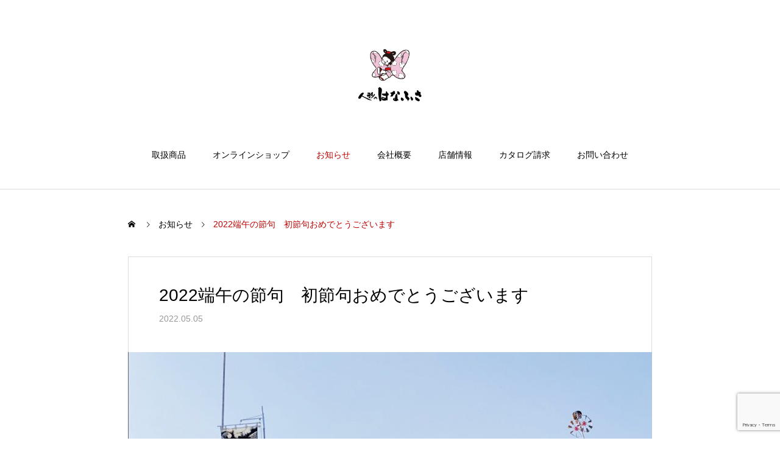

--- FILE ---
content_type: text/html; charset=UTF-8
request_url: https://www.n-hanafusa.co.jp/news/2022%E7%AB%AF%E5%8D%88%E3%81%AE%E7%AF%80%E5%8F%A5%E3%80%80%E5%88%9D%E7%AF%80%E5%8F%A5%E3%81%8A%E3%82%81%E3%81%A7%E3%81%A8%E3%81%86%E3%81%94%E3%81%96%E3%81%84%E3%81%BE%E3%81%99/
body_size: 8801
content:
<!DOCTYPE html><html class="pc" lang="ja"><head prefix="og: https://ogp.me/ns# fb: https://ogp.me/ns/fb#"><meta charset="UTF-8">
<!--[if IE]><meta http-equiv="X-UA-Compatible" content="IE=edge"><![endif]--><meta name="viewport" content="width=device-width"><title>2022端午の節句　初節句おめでとうございます | 人形のはなふさ( 鳥取・倉吉・米子・松江・出雲・浜田)</title><meta name="description" content="令和4年5月5日端午の節句🎏㊗初節句おめでとうございます。お子さま、お孫さまの健やかな成長をお祈りいたします。"><link rel="pingback" href="https://www.n-hanafusa.co.jp/cms/xmlrpc.php"><meta name='robots' content='max-image-preview:large' /><meta property="og:type" content="article"><meta property="og:url" content="https://www.n-hanafusa.co.jp/news/2022%E7%AB%AF%E5%8D%88%E3%81%AE%E7%AF%80%E5%8F%A5%E3%80%80%E5%88%9D%E7%AF%80%E5%8F%A5%E3%81%8A%E3%82%81%E3%81%A7%E3%81%A8%E3%81%86%E3%81%94%E3%81%96%E3%81%84%E3%81%BE%E3%81%99/"><meta property="og:title" content="2022端午の節句　初節句おめでとうございます &#8211; 人形のはなふさ( 鳥取・倉吉・米子・松江・出雲・浜田)"><meta property="og:description" content="令和4年5月5日端午の節句🎏㊗初節句おめでとうございます。お子さま、お孫さまの健やかな成長をお祈りいたします。"><meta property="og:site_name" content="人形のはなふさ( 鳥取・倉吉・米子・松江・出雲・浜田)"><meta property="og:image" content="https://www.n-hanafusa.co.jp/cms/wp-content/uploads/2022/05/IMG_E9536.jpg"><meta property="og:image:secure_url" content="https://www.n-hanafusa.co.jp/cms/wp-content/uploads/2022/05/IMG_E9536.jpg"><meta property="og:image:width" content="1536"><meta property="og:image:height" content="1142"><meta name="twitter:card" content="summary"><meta name="twitter:title" content="2022端午の節句　初節句おめでとうございます &#8211; 人形のはなふさ( 鳥取・倉吉・米子・松江・出雲・浜田)"><meta property="twitter:description" content="令和4年5月5日端午の節句🎏㊗初節句おめでとうございます。お子さま、お孫さまの健やかな成長をお祈りいたします。"><meta name="twitter:image:src" content="https://www.n-hanafusa.co.jp/cms/wp-content/uploads/2022/05/IMG_E9536-250x250.jpg"><link rel="alternate" type="application/rss+xml" title="人形のはなふさ( 鳥取・倉吉・米子・松江・出雲・浜田) &raquo; フィード" href="https://www.n-hanafusa.co.jp/feed/" /><link rel="alternate" type="application/rss+xml" title="人形のはなふさ( 鳥取・倉吉・米子・松江・出雲・浜田) &raquo; コメントフィード" href="https://www.n-hanafusa.co.jp/comments/feed/" /><link rel="preconnect" href="https://fonts.googleapis.com"><link rel="preconnect" href="https://fonts.gstatic.com" crossorigin><link href="https://fonts.googleapis.com/css2?family=Noto+Sans+JP:wght@400;600" rel="stylesheet"><link rel="stylesheet" href="https://www.n-hanafusa.co.jp/cms/wp-content/cache/tcd/common.css" type="text/css" media="all">
<script type="text/javascript" src="https://www.n-hanafusa.co.jp/cms/wp-includes/js/jquery/jquery.min.js?ver=3.7.1" id="jquery-core-js"></script>
<script type="text/javascript" src="https://www.n-hanafusa.co.jp/cms/wp-includes/js/jquery/jquery-migrate.min.js?ver=3.4.1" id="jquery-migrate-js"></script><link rel="https://api.w.org/" href="https://www.n-hanafusa.co.jp/wp-json/" /><link rel="alternate" title="JSON" type="application/json" href="https://www.n-hanafusa.co.jp/wp-json/wp/v2/news/1093" /><link rel="canonical" href="https://www.n-hanafusa.co.jp/news/2022%e7%ab%af%e5%8d%88%e3%81%ae%e7%af%80%e5%8f%a5%e3%80%80%e5%88%9d%e7%af%80%e5%8f%a5%e3%81%8a%e3%82%81%e3%81%a7%e3%81%a8%e3%81%86%e3%81%94%e3%81%96%e3%81%84%e3%81%be%e3%81%99/" /><link rel="alternate" title="oEmbed (JSON)" type="application/json+oembed" href="https://www.n-hanafusa.co.jp/wp-json/oembed/1.0/embed?url=https%3A%2F%2Fwww.n-hanafusa.co.jp%2Fnews%2F2022%25e7%25ab%25af%25e5%258d%2588%25e3%2581%25ae%25e7%25af%2580%25e5%258f%25a5%25e3%2580%2580%25e5%2588%259d%25e7%25af%2580%25e5%258f%25a5%25e3%2581%258a%25e3%2582%2581%25e3%2581%25a7%25e3%2581%25a8%25e3%2581%2586%25e3%2581%2594%25e3%2581%2596%25e3%2581%2584%25e3%2581%25be%25e3%2581%2599%2F" /><link rel="alternate" title="oEmbed (XML)" type="text/xml+oembed" href="https://www.n-hanafusa.co.jp/wp-json/oembed/1.0/embed?url=https%3A%2F%2Fwww.n-hanafusa.co.jp%2Fnews%2F2022%25e7%25ab%25af%25e5%258d%2588%25e3%2581%25ae%25e7%25af%2580%25e5%258f%25a5%25e3%2580%2580%25e5%2588%259d%25e7%25af%2580%25e5%258f%25a5%25e3%2581%258a%25e3%2582%2581%25e3%2581%25a7%25e3%2581%25a8%25e3%2581%2586%25e3%2581%2594%25e3%2581%2596%25e3%2581%2584%25e3%2581%25be%25e3%2581%2599%2F&#038;format=xml" /><link rel="stylesheet" media="screen and (max-width:1000px)" href="https://www.n-hanafusa.co.jp/cms/wp-content/themes/haku_tcd080/css/footer-bar.css?ver=2.7.1"><script src="https://www.n-hanafusa.co.jp/cms/wp-content/themes/haku_tcd080/js/jquery.easing.1.4.js?ver=2.7.1"></script>
<script src="https://www.n-hanafusa.co.jp/cms/wp-content/themes/haku_tcd080/js/jscript.js?ver=2.7.1"></script>
<script src="https://www.n-hanafusa.co.jp/cms/wp-content/themes/haku_tcd080/js/comment.js?ver=2.7.1"></script><script src="https://www.n-hanafusa.co.jp/cms/wp-content/themes/haku_tcd080/js/simplebar.min.js?ver=2.7.1"></script><script src="https://www.n-hanafusa.co.jp/cms/wp-content/themes/haku_tcd080/js/header_fix.js?ver=2.7.1"></script>
<script src="https://www.n-hanafusa.co.jp/cms/wp-content/themes/haku_tcd080/js/header_fix_mobile.js?ver=2.7.1"></script><style>body,input,textarea{font-family:var(--tcd-font-type1)}.rich_font,.p-vertical{font-family:var(--tcd-font-type2);font-weight:500}.rich_font_1{font-family:var(--tcd-font-type1)}.rich_font_2{font-family:var(--tcd-font-type2);font-weight:500}.rich_font_3{font-family:var(--tcd-font-type3);font-weight:500}.rich_font_logo{font-family:var(--tcd-font-type-logo);font-weight:700 !important}.post_content,#next_prev_post{font-family:var(--tcd-font-type1)}.widget_headline{font-family:var(--tcd-font-type2)}#top_logo a{color:#fff}#top_logo a:hover{color:#ccc}#lang_button li a{font-size:14px;color:#ccc !important}#lang_button li.active a,#lang_button li a:hover{color:#fff !important}.pc .header_fix #header{background:rgba(0,0,0,1)}.pc .header_fix #fixed_header_logo a,.pc .header_fix #global_menu>ul>li>a{color:#fff}.pc .header_fix #fixed_header_logo a:hover,.pc .header_fix #global_menu>ul>li>a:hover,.pc .header_fix #global_menu>ul>li.megamenu_parent.active_button>a{color:#ccc}.mobile #header,.mobie #header.active,.mobile .header_fix #header{background:rgba(255,255,255,1);border:none}.mobile #header_logo .logo a,#menu_button:before,#lang_mobile_button:before{color:#000}.mobile #header_logo .logo a:hover,#menu_button:hover:before,#lang_mobile_button:hover:before,#lang_mobile_button.active:before{color:#ccc}#global_menu>ul>li>a,#header_social_link li a,#header_logo .logo a{color:#000}#global_menu>ul>li.current-menu-item>a,#global_menu>ul>li>a:hover,#header_social_link li a:hover:before,#global_menu>ul>li.megamenu_parent.active_button>a,#header_logo .logo a:hover,#global_menu>ul>li.active>a{color:#bf0000}#global_menu ul ul a{color:#fff;background:#000}#global_menu ul ul a:hover{background:#333}#global_menu ul ul li.menu-item-has-children>a:before{color:#fff}#drawer_menu{background:#222}#mobile_menu a,.mobile #lang_button a{color:#fff;background:#222;border-bottom:1px solid #444}#mobile_menu li li a{color:#fff;background:#333}#mobile_menu a:hover,#drawer_menu .close_button:hover,#mobile_menu .child_menu_button:hover,.mobile #lang_button a:hover{color:#fff;background:#00314a}#mobile_menu li li a:hover{color:#fff}.megamenu_product_category_list{background:rgba(34,34,34,.7)}.megamenu_product_category_list .title{font-size:18px}.megamenu_product_category_list .catch{font-size:14px}.megamenu_blog_list{background:rgba(34,34,34,.7)}.megamenu_blog_slider .title{font-size:14px}#footer_button a{color:#fff !important;background:#000}#footer_button a:hover{color:#fff !important;background:#999}#return_top a:before{color:#fff}#return_top a{background:#222}#return_top a:hover{background:#bf0000}#footer_menu_bottom{border-top:1px solid rgba(10,10,10,.9)}.author_profile a.avatar img,.animate_image img,.animate_background .image,#recipe_archive .blur_image{width:100%;height:auto;-webkit-transition:transform .75s ease;transition:transform .75s ease}.author_profile a.avatar:hover img,.animate_image:hover img,.animate_background:hover .image,#recipe_archive a:hover .blur_image{-webkit-transform:scale(1.2);transform:scale(1.2)}a{color:#000}#comment_headline,.tcd_category_list a:hover,.tcd_category_list .child_menu_button:hover,#post_title_area .post_meta a:hover,.cardlink_title a:hover,#recent_post .item a:hover,.comment a:hover,.comment_form_wrapper a:hover,.author_profile a:hover,.author_profile .author_link li a:hover:before,#post_meta_bottom a:hover,#searchform .submit_button:hover:before,.styled_post_list1 a:hover .title_area,.styled_post_list1 a:hover .date,.p-dropdown__title:hover:after,.p-dropdown__list li a:hover,#menu_button:hover:before,{color:#000}#post_pagination p,#comment_tab li.active a,.q_styled_ol li:before{background-color:#000}#post_pagination p{border-color:#000}a:hover,#header_logo a:hover,.megamenu_blog_list a:hover .title,#footer a:hover,#footer_social_link li a:hover:before,#bread_crumb a:hover,#bread_crumb li.home a:hover:after,#bread_crumb,#bread_crumb li.last,#next_prev_post a:hover,body.single-news #next_prev_post a:hover,#single_author_title_area .author_link li a:hover:before,.megamenu_blog_list .menu_area a:hover,.megamenu_blog_list .menu_area li.active a,.single_copy_title_url_btn:hover,.p-dropdown__list li a:hover,.p-dropdown__title:hover{color:#bf0000}#submit_comment:hover,#cancel_comment_reply a:hover,#wp-calendar #prev a:hover,#wp-calendar #next a:hover,#wp-calendar td a:hover,#p_readmore .button:hover,.page_navi a:hover,#post_pagination a:hover,.c-pw__btn:hover,#post_pagination a:hover,#comment_tab li a:hover{background-color:#bf0000}#comment_textarea textarea:focus,.c-pw__box-input:focus,.page_navi a:hover,#post_pagination a:hover{border-color:#bf0000}.post_content a,.custom-html-widget a{color:#000}.post_content a:hover,.custom-html-widget a:hover{color:#bf0000}.styled_h2{font-size:18px !important;text-align:center;color:#fff;background:#0a0a0a;border-top:0 solid #222;border-bottom:0 solid #222;border-left:0 solid #222;border-right:0 solid #222;padding:30px 0 !important;margin:0 0 30px !important}.styled_h3{font-size:20px !important;text-align:left;color:#000;border-top:2px solid #222;border-bottom:1px solid #ddd;border-left:0 solid #ddd;border-right:0 solid #ddd;padding:30px 0 30px 20px !important;margin:0 0 30px !important}.styled_h4{font-size:18px !important;text-align:left;color:#000;border-top:0 solid #ddd;border-bottom:0 solid #ddd;border-left:2px solid #222;border-right:0 solid #ddd;padding:10px 0 10px 15px !important;margin:0 0 30px !important}.styled_h5{font-size:16px !important;text-align:left;color:#000;border-top:0 solid #ddd;border-bottom:0 solid #ddd;border-left:0 solid #ddd;border-right:0 solid #ddd;padding:15px !important;margin:0 0 30px !important}.q_custom_button1{background:#535353;color:#fff !important;border-color:#535353 !important}.q_custom_button1:hover,.q_custom_button1:focus{background:#7d7d7d;color:#fff !important;border-color:#7d7d7d !important}.q_custom_button2{background:#535353;color:#fff !important;border-color:#535353 !important}.q_custom_button2:hover,.q_custom_button2:focus{background:#7d7d7d;color:#fff !important;border-color:#7d7d7d !important}.q_custom_button3{background:#535353;color:#fff !important;border-color:#535353 !important}.q_custom_button3:hover,.q_custom_button3:focus{background:#7d7d7d;color:#fff !important;border-color:#7d7d7d !important}.speech_balloon_left1 .speach_balloon_text{background-color:#ffdfdf;border-color:#ffdfdf;color:#000}.speech_balloon_left1 .speach_balloon_text:before{border-right-color:#ffdfdf}.speech_balloon_left1 .speach_balloon_text:after{border-right-color:#ffdfdf}.speech_balloon_left2 .speach_balloon_text{background-color:#fff;border-color:#ff5353;color:#000}.speech_balloon_left2 .speach_balloon_text:before{border-right-color:#ff5353}.speech_balloon_left2 .speach_balloon_text:after{border-right-color:#fff}.speech_balloon_right1 .speach_balloon_text{background-color:#ccf4ff;border-color:#ccf4ff;color:#000}.speech_balloon_right1 .speach_balloon_text:before{border-left-color:#ccf4ff}.speech_balloon_right1 .speach_balloon_text:after{border-left-color:#ccf4ff}.speech_balloon_right2 .speach_balloon_text{background-color:#fff;border-color:#0789b5;color:#000}.speech_balloon_right2 .speach_balloon_text:before{border-left-color:#0789b5}.speech_balloon_right2 .speach_balloon_text:after{border-left-color:#fff}.qt_google_map .pb_googlemap_custom-overlay-inner{background:#000;color:#fff}.qt_google_map .pb_googlemap_custom-overlay-inner:after{border-color:#000 transparent transparent}#news_post_title_area .title{font-size:28px}#article .post_content{font-size:16px}#recent_news .headline{font-size:18px;color:#fff;background:#000}#recent_news .title{font-size:16px}#recent_news .link_button a{color:#fff;background:#000}#recent_news .link_button a:hover{color:#fff;background:#bf0000}@media screen and (max-width:750px){#news_post_title_area .title{font-size:20px}#article .post_content{font-size:14px}#recent_news .headline,#comments .headline{font-size:15px}#recent_news .title{font-size:14px}}#site_loader_logo_inner .message{font-size:16px;color:#000}@media screen and (max-width:750px){#site_loader_logo_inner .message{font-size:14px}}#footer a{color:#000}.company_content1 .data_list dt{width:180px}.company_content1 .data_list dd{width:calc(100% - 180px)}</style>
<script type="text/javascript">jQuery(document).ready(function($){$('.megamenu_blog_slider').slick({infinite:true,dots:false,arrows:false,slidesToShow:3,slidesToScroll:1,swipeToSlide:true,touchThreshold:20,adaptiveHeight:false,pauseOnHover:true,autoplay:false,fade:false,easing:'easeOutExpo',speed:700,autoplaySpeed:5000});$('.megamenu_blog_slider_wrap .prev_item').on('click',function(){$(this).closest('.megamenu_blog_slider_wrap').find('.megamenu_blog_slider').slick('slickPrev');});$('.megamenu_blog_slider_wrap .next_item').on('click',function(){$(this).closest('.megamenu_blog_slider_wrap').find('.megamenu_blog_slider').slick('slickNext');});});</script>
<script>jQuery(function($){var $window=$(window);var $body=$('body');if($('.q_underline').length){var gradient_prefix=null;$('.q_underline').each(function(){var bbc=$(this).css('borderBottomColor');if(jQuery.inArray(bbc,['transparent','rgba(0, 0, 0, 0)'])==-1){if(gradient_prefix===null){gradient_prefix='';var ua=navigator.userAgent.toLowerCase();if(/webkit/.test(ua)){gradient_prefix='-webkit-';}else if(/firefox/.test(ua)){gradient_prefix='-moz-';}else{gradient_prefix='';}}
$(this).css('borderBottomColor','transparent');if(gradient_prefix){$(this).css('backgroundImage',gradient_prefix+'linear-gradient(left, transparent 50%, '+bbc+' 50%)');}else{$(this).css('backgroundImage','linear-gradient(to right, transparent 50%, '+bbc+' 50%)');}}});$window.on('scroll.q_underline',function(){$('.q_underline:not(.is-active)').each(function(){if($body.hasClass('show-serumtal')){var left=$(this).offset().left;if(window.scrollX>left-window.innerHeight){$(this).addClass('is-active');}}else{var top=$(this).offset().top;if(window.scrollY>top-window.innerHeight){$(this).addClass('is-active');}}});if(!$('.q_underline:not(.is-active)').length){$window.off('scroll.q_underline');}});}});</script><link rel="icon" href="https://www.n-hanafusa.co.jp/cms/wp-content/uploads/2020/10/cropped-hana_logo-32x32.png" sizes="32x32" /><link rel="icon" href="https://www.n-hanafusa.co.jp/cms/wp-content/uploads/2020/10/cropped-hana_logo-192x192.png" sizes="192x192" /><link rel="apple-touch-icon" href="https://www.n-hanafusa.co.jp/cms/wp-content/uploads/2020/10/cropped-hana_logo-180x180.png" /><meta name="msapplication-TileImage" content="https://www.n-hanafusa.co.jp/cms/wp-content/uploads/2020/10/cropped-hana_logo-270x270.png" /></head><body data-rsssl=1 id="body" class="wp-singular news-template-default single single-news postid-1093 wp-embed-responsive wp-theme-haku_tcd080 use_header_fix use_mobile_header_fix"><div id="container"><header id="header"><div id="header_logo"><div class="logo">
<a href="https://www.n-hanafusa.co.jp/" title="人形のはなふさ( 鳥取・倉吉・米子・松江・出雲・浜田)">
<img class="pc_logo_image type1" src="https://www.n-hanafusa.co.jp/cms/wp-content/uploads/2020/10/hana_logo.png?1769402792" alt="人形のはなふさ( 鳥取・倉吉・米子・松江・出雲・浜田)" title="人形のはなふさ( 鳥取・倉吉・米子・松江・出雲・浜田)"height="150" />
<img class="mobile_logo_image" src="https://www.n-hanafusa.co.jp/cms/wp-content/uploads/2021/02/logo-text_black.png?1769402792" alt="人形のはなふさ( 鳥取・倉吉・米子・松江・出雲・浜田)" title="人形のはなふさ( 鳥取・倉吉・米子・松江・出雲・浜田)" width="102" height="24" />
</a></div></div><div id="fixed_header_logo">
<a href="https://www.n-hanafusa.co.jp/" title="人形のはなふさ( 鳥取・倉吉・米子・松江・出雲・浜田)">
<img class="image" src="https://www.n-hanafusa.co.jp/cms/wp-content/uploads/2021/02/logo-text_white.png?1769402792" alt="人形のはなふさ( 鳥取・倉吉・米子・松江・出雲・浜田)" title="人形のはなふさ( 鳥取・倉吉・米子・松江・出雲・浜田)" width="203" height="47" />
</a></div>
<a href="#" id="menu_button"><span>メニュー</span></a><nav id="global_menu"><ul id="menu-%e3%82%b0%e3%83%ad%e3%83%bc%e3%83%90%e3%83%ab%e3%83%8a%e3%83%93%e3%82%b2%e3%83%bc%e3%82%b7%e3%83%a7%e3%83%b3" class="menu"><li id="menu-item-83" class="menu-item menu-item-type-post_type menu-item-object-page menu-item-has-children menu-item-83 "><a href="https://www.n-hanafusa.co.jp/product_list/">取扱商品</a><ul class="sub-menu"><li id="menu-item-170" class="menu-item menu-item-type-post_type menu-item-object-page menu-item-has-children menu-item-170 "><a href="https://www.n-hanafusa.co.jp/product_list/hinaningyou/">ひな人形</a><ul class="sub-menu"><li id="menu-item-171" class="menu-item menu-item-type-post_type menu-item-object-page menu-item-171 "><a href="https://www.n-hanafusa.co.jp/product_list/hinaningyou/hinaningyo_craftsman/">ひな人形 作家</a></li></ul></li><li id="menu-item-661" class="menu-item menu-item-type-post_type menu-item-object-page menu-item-has-children menu-item-661 "><a href="https://www.n-hanafusa.co.jp/product_list/gogatsuningyou/">五月人形</a><ul class="sub-menu"><li id="menu-item-662" class="menu-item menu-item-type-post_type menu-item-object-page menu-item-662 "><a href="https://www.n-hanafusa.co.jp/product_list/gogatsuningyou/gogatsuningyou_craftsman/">五月人形 作家</a></li></ul></li><li id="menu-item-752" class="menu-item menu-item-type-post_type menu-item-object-page menu-item-752 "><a href="https://www.n-hanafusa.co.jp/product_list/himootoshi/">ひもおとし</a></li><li id="menu-item-784" class="menu-item menu-item-type-post_type menu-item-object-page menu-item-784 "><a href="https://www.n-hanafusa.co.jp/product_list/tray_lantern/">盆提灯</a></li><li id="menu-item-980" class="menu-item menu-item-type-post_type menu-item-object-page menu-item-980 "><a href="https://www.n-hanafusa.co.jp/product_list/miyamairi/">お宮詣り</a></li><li id="menu-item-1295" class="menu-item menu-item-type-post_type menu-item-object-page menu-item-1295 "><a href="https://www.n-hanafusa.co.jp/product_list/schoolbag/">ランドセル</a></li><li id="menu-item-164" class="menu-item menu-item-type-post_type menu-item-object-page menu-item-has-children menu-item-164 "><a href="https://www.n-hanafusa.co.jp/product_list/new_year_decoration/">正月飾り</a><ul class="sub-menu"><li id="menu-item-166" class="menu-item menu-item-type-post_type menu-item-object-page menu-item-166 "><a href="https://www.n-hanafusa.co.jp/product_list/new_year_decoration/hagoita/">羽子板</a></li><li id="menu-item-165" class="menu-item menu-item-type-post_type menu-item-object-page menu-item-165 "><a href="https://www.n-hanafusa.co.jp/product_list/new_year_decoration/hamayumi/">破魔弓</a></li></ul></li><li id="menu-item-167" class="menu-item menu-item-type-post_type menu-item-object-page menu-item-has-children menu-item-167 "><a href="https://www.n-hanafusa.co.jp/product_list/tenjinsama/">天神さま</a><ul class="sub-menu"><li id="menu-item-168" class="menu-item menu-item-type-post_type menu-item-object-page menu-item-168 "><a href="https://www.n-hanafusa.co.jp/product_list/tenjinsama/tenjinsama_craftsman/">天神さま 作家</a></li></ul></li><li id="menu-item-981" class="menu-item menu-item-type-post_type menu-item-object-page menu-item-981 "><a href="https://www.n-hanafusa.co.jp/product_list/yuinou/">結納</a></li><li id="menu-item-982" class="menu-item menu-item-type-post_type menu-item-object-page menu-item-982 "><a href="https://www.n-hanafusa.co.jp/product_list/kakejiku/">掛軸</a></li><li id="menu-item-851" class="menu-item menu-item-type-post_type menu-item-object-page menu-item-851 "><a href="https://www.n-hanafusa.co.jp/product_list/gift/">ギフト</a></li><li id="menu-item-353" class="menu-item menu-item-type-custom menu-item-object-custom menu-item-353 "><a target="_blank" href="http://butsudan-hana.com/">仏壇 仏具</a></li></ul></li><li id="menu-item-1423" class="menu-item menu-item-type-custom menu-item-object-custom menu-item-1423 "><a target="_blank" href="https://hanafusa.theshop.jp">オンラインショップ</a></li><li id="menu-item-75" class="menu-item menu-item-type-post_type_archive menu-item-object-news menu-item-75 current-menu-item"><a href="https://www.n-hanafusa.co.jp/news/">お知らせ</a></li><li id="menu-item-78" class="menu-item menu-item-type-post_type menu-item-object-page menu-item-78 "><a href="https://www.n-hanafusa.co.jp/company/">会社概要</a></li><li id="menu-item-77" class="menu-item menu-item-type-post_type menu-item-object-page menu-item-77 "><a href="https://www.n-hanafusa.co.jp/shop/">店舗情報</a></li><li id="menu-item-812" class="menu-item menu-item-type-post_type menu-item-object-page menu-item-812 "><a href="https://www.n-hanafusa.co.jp/catalog/">カタログ請求</a></li><li id="menu-item-76" class="menu-item menu-item-type-post_type menu-item-object-page menu-item-76 "><a href="https://www.n-hanafusa.co.jp/contact/">お問い合わせ</a></li></ul></nav></header><div id="main_contents" class="clearfix"><div id="main_col"><div id="bread_crumb"><ul class="clearfix" itemscope itemtype="https://schema.org/BreadcrumbList"><li itemprop="itemListElement" itemscope itemtype="https://schema.org/ListItem" class="home"><a itemprop="item" href="https://www.n-hanafusa.co.jp/"><span itemprop="name">ホーム</span></a><meta itemprop="position" content="1"></li><li itemprop="itemListElement" itemscope itemtype="https://schema.org/ListItem"><a itemprop="item" href="https://www.n-hanafusa.co.jp/news/"><span itemprop="name">お知らせ</span></a><meta itemprop="position" content="2"></li><li class="last" itemprop="itemListElement" itemscope itemtype="https://schema.org/ListItem"><span itemprop="name">2022端午の節句　初節句おめでとうございます</span><meta itemprop="position" content="3"></li></ul></div><article id="article"><div id="news_post_title_area" ><h1 class="title rich_font_1 entry-title">2022端午の節句　初節句おめでとうございます</h1><p class="date"><time class="entry-date updated" datetime="2022-05-05T08:50:00+09:00">2022.05.05</time></p><div class="image" style="background:url(https://www.n-hanafusa.co.jp/cms/wp-content/uploads/2022/05/IMG_E9536-860x550.jpg) no-repeat center center; background-size:cover;"></div></div><div id="news_contents"><div class="post_content clearfix"><p>令和4年5月5日端午の節句🎏</p><p>㊗初節句おめでとうございます。</p><p>お子さま、お孫さまの健やかな成長をお祈りいたします。</p><p>&nbsp;</p><p>この度、初節句でご縁ありましたお客様　本当にありがとうございました</p><p>これからもよろしくお願いいたします</p></div></div><div id="next_prev_post" class="clearfix"><div class="item prev_post clearfix">
<a class="animate_background" href="https://www.n-hanafusa.co.jp/news/2023%e5%b9%b4%e5%ba%a6%e3%83%a9%e3%83%b3%e3%83%89%e3%82%bb%e3%83%ab%e3%81%94%e4%ba%88%e7%b4%84%e4%bc%9a%e3%80%804-29%e3%82%b9%e3%82%bf%e3%83%bc%e3%83%88%ef%bc%81/"><div class="image_wrap"><div class="image" style="background:url(https://www.n-hanafusa.co.jp/cms/wp-content/uploads/2022/04/atama-250x250.jpg) no-repeat center center; background-size:cover;"></div></div><p class="title"><span>2023年度ランドセルご予約会　4/29スタート！</span></p><p class="nav">前の記事</p>
</a></div><div class="item next_post clearfix">
<a class="animate_background" href="https://www.n-hanafusa.co.jp/news/2022%e5%b9%b45%e6%9c%88%e3%80%80%e5%96%b6%e6%a5%ad%e6%99%82%e9%96%93%e3%81%a8%e5%ae%9a%e4%bc%91%e6%97%a5%e3%81%ae%e3%81%8a%e7%9f%a5%e3%82%89%e3%81%9b/"><div class="image_wrap"><div class="image" style="background:url(https://www.n-hanafusa.co.jp/cms/wp-content/uploads/2021/07/はなちゃんカラーRGB-250x250.jpg) no-repeat center center; background-size:cover;"></div></div><p class="title"><span>2022年5月　営業時間と定休日のお知らせ</span></p><p class="nav">次の記事</p>
</a></div></div></article><div id="recent_news"><h2 class="headline rich_font"><span>新着のお知らせ</span></h2><div id="post_list2" class="clearfix"><article class="item">
<a class="link animate_background" href="https://www.n-hanafusa.co.jp/news/2026%e3%81%b2%e3%81%aa%e4%ba%ba%e5%bd%a2%e5%88%b6%e4%bd%9c%e5%ae%9f%e6%bc%94%e4%bc%9a/"><div class="image_wrap"><div class="image" style="background:url(https://www.n-hanafusa.co.jp/cms/wp-content/uploads/2025/12/2026-400x280.jpg) no-repeat center center; background-size:cover;"></div></div><div class="title_area"><div class="title_area_inner"><h3 class="title"><span>2026ひな人形制作実演会</span></h3><p class="date"><time class="entry-date updated" datetime="2025-12-31T12:26:26+09:00">2026.01.03</time></p></div></div>
</a></article><article class="item">
<a class="link animate_background" href="https://www.n-hanafusa.co.jp/news/2026%e5%b9%b41%e6%9c%88%e3%80%80%e5%96%b6%e6%a5%ad%e6%99%82%e9%96%93%e3%81%a8%e5%ae%9a%e4%bc%91%e6%97%a5%e3%81%ae%e3%81%8a%e7%9f%a5%e3%82%89%e3%81%9b/"><div class="image_wrap"><div class="image" style="background:url(https://www.n-hanafusa.co.jp/cms/wp-content/uploads/2026/01/2026.1-01-400x280.jpg) no-repeat center center; background-size:cover;"></div></div><div class="title_area"><div class="title_area_inner"><h3 class="title"><span>2026年1月　営業時間と定休日のお知らせ</span></h3><p class="date"><time class="entry-date updated" datetime="2026-01-03T17:17:01+09:00">2026.01.02</time></p></div></div>
</a></article><article class="item">
<a class="link animate_background" href="https://www.n-hanafusa.co.jp/news/2026%e5%b9%b4%e3%80%80%e5%88%9d%e5%a3%b2%e3%82%8a1%e6%9c%883%e6%97%a5%e3%80%8010%e6%99%82%ef%bd%9e/"><div class="image_wrap"><div class="image" style="background:url(https://www.n-hanafusa.co.jp/cms/wp-content/uploads/2023/12/3日-400x280.jpg) no-repeat center center; background-size:cover;"></div></div><div class="title_area"><div class="title_area_inner"><h3 class="title"><span>2026年　初売り1月3日　10時～</span></h3><p class="date"><time class="entry-date updated" datetime="2025-12-31T12:12:09+09:00">2026.01.01</time></p></div></div>
</a></article></div><div class="link_button">
<a href="https://www.n-hanafusa.co.jp/news/">お知らせ一覧</a></div></div></div></div><footer id="footer"><div id="footer_inner"><div id="footer_logo"><div class="logo">
<a href="https://www.n-hanafusa.co.jp/" title="人形のはなふさ( 鳥取・倉吉・米子・松江・出雲・浜田)">
<img class="pc_logo_image" src="https://www.n-hanafusa.co.jp/cms/wp-content/uploads/2020/10/hana_logo.png?1769402792" alt="人形のはなふさ( 鳥取・倉吉・米子・松江・出雲・浜田)" title="人形のはなふさ( 鳥取・倉吉・米子・松江・出雲・浜田)" width="261" height="261" />
<img class="mobile_logo_image" src="https://www.n-hanafusa.co.jp/cms/wp-content/uploads/2020/10/hana_logo.png?1769402792" alt="人形のはなふさ( 鳥取・倉吉・米子・松江・出雲・浜田)" title="人形のはなふさ( 鳥取・倉吉・米子・松江・出雲・浜田)" width="261" height="261" />
</a></div></div><div id="footer_menu" class="footer_menu"><ul id="menu-%e3%83%95%e3%83%83%e3%82%bf%e3%83%bc%e3%83%a1%e3%83%8b%e3%83%a5%e3%83%bc" class="menu"><li id="menu-item-1422" class="menu-item menu-item-type-post_type menu-item-object-page menu-item-1422 "><a href="https://www.n-hanafusa.co.jp/remote_shoppin/">リモート接客・販売</a></li><li id="menu-item-71" class="menu-item menu-item-type-post_type menu-item-object-page menu-item-71 "><a href="https://www.n-hanafusa.co.jp/catalog/">カタログ請求</a></li><li id="menu-item-829" class="menu-item menu-item-type-post_type menu-item-object-page menu-item-829 "><a href="https://www.n-hanafusa.co.jp/contact/">お問い合わせ</a></li><li id="menu-item-830" class="menu-item menu-item-type-post_type menu-item-object-page menu-item-830 "><a href="https://www.n-hanafusa.co.jp/shop/">店舗情報</a></li><li id="menu-item-831" class="menu-item menu-item-type-post_type menu-item-object-page menu-item-831 "><a href="https://www.n-hanafusa.co.jp/company/">会社概要</a></li><li id="menu-item-375" class="menu-item menu-item-type-post_type menu-item-object-page menu-item-privacy-policy menu-item-375 "><a rel="privacy-policy" href="https://www.n-hanafusa.co.jp/privacy-policy/">個人情報の取扱いについて</a></li></ul></div><div id="footer_button">
<a href="https://www.ningyo-kyokai.or.jp/" target="_blank">日本人形協会</a></div><ul id="footer_social_link" class="clearfix"><li class="insta"><a href="https://www.instagram.com/hanafusa_official/" rel="nofollow" target="_blank" title="Instagram"><span>Instagram</span></a></li><li class="facebook"><a href="https://www.facebook.com/%E4%BA%BA%E5%BD%A2%E3%81%AE%E3%81%AF%E3%81%AA%E3%81%B5%E3%81%95-282452755125224" rel="nofollow" target="_blank" title="Facebook"><span>Facebook</span></a></li><li class="youtube"><a href="https://www.youtube.com/channel/UC8IhIf38e488sgEE8EVyQRg" rel="nofollow" target="_blank" title="Youtube"><span>Youtube</span></a></li></ul></div><div class="footer_bg_image " style="background:url(https://www.n-hanafusa.co.jp/cms/wp-content/uploads/2020/10/bg.jpg) no-repeat center center; background-size:cover;"></div></footer><p id="copyright" style="color:#ffffff; background:#000000;">Copyright © Ningyouno Hanafusa Co.,LTD. All Rights Reserved</p><div id="return_top">
<a href="#body"><span>PAGE TOP</span></a></div></div><div id="drawer_menu"><nav><ul id="mobile_menu" class="menu"><li class="menu-item menu-item-type-post_type menu-item-object-page menu-item-has-children menu-item-83 "><a href="https://www.n-hanafusa.co.jp/product_list/">取扱商品</a><ul class="sub-menu"><li class="menu-item menu-item-type-post_type menu-item-object-page menu-item-has-children menu-item-170 "><a href="https://www.n-hanafusa.co.jp/product_list/hinaningyou/">ひな人形</a><ul class="sub-menu"><li class="menu-item menu-item-type-post_type menu-item-object-page menu-item-171 "><a href="https://www.n-hanafusa.co.jp/product_list/hinaningyou/hinaningyo_craftsman/">ひな人形 作家</a></li></ul></li><li class="menu-item menu-item-type-post_type menu-item-object-page menu-item-has-children menu-item-661 "><a href="https://www.n-hanafusa.co.jp/product_list/gogatsuningyou/">五月人形</a><ul class="sub-menu"><li class="menu-item menu-item-type-post_type menu-item-object-page menu-item-662 "><a href="https://www.n-hanafusa.co.jp/product_list/gogatsuningyou/gogatsuningyou_craftsman/">五月人形 作家</a></li></ul></li><li class="menu-item menu-item-type-post_type menu-item-object-page menu-item-752 "><a href="https://www.n-hanafusa.co.jp/product_list/himootoshi/">ひもおとし</a></li><li class="menu-item menu-item-type-post_type menu-item-object-page menu-item-784 "><a href="https://www.n-hanafusa.co.jp/product_list/tray_lantern/">盆提灯</a></li><li class="menu-item menu-item-type-post_type menu-item-object-page menu-item-980 "><a href="https://www.n-hanafusa.co.jp/product_list/miyamairi/">お宮詣り</a></li><li class="menu-item menu-item-type-post_type menu-item-object-page menu-item-1295 "><a href="https://www.n-hanafusa.co.jp/product_list/schoolbag/">ランドセル</a></li><li class="menu-item menu-item-type-post_type menu-item-object-page menu-item-has-children menu-item-164 "><a href="https://www.n-hanafusa.co.jp/product_list/new_year_decoration/">正月飾り</a><ul class="sub-menu"><li class="menu-item menu-item-type-post_type menu-item-object-page menu-item-166 "><a href="https://www.n-hanafusa.co.jp/product_list/new_year_decoration/hagoita/">羽子板</a></li><li class="menu-item menu-item-type-post_type menu-item-object-page menu-item-165 "><a href="https://www.n-hanafusa.co.jp/product_list/new_year_decoration/hamayumi/">破魔弓</a></li></ul></li><li class="menu-item menu-item-type-post_type menu-item-object-page menu-item-has-children menu-item-167 "><a href="https://www.n-hanafusa.co.jp/product_list/tenjinsama/">天神さま</a><ul class="sub-menu"><li class="menu-item menu-item-type-post_type menu-item-object-page menu-item-168 "><a href="https://www.n-hanafusa.co.jp/product_list/tenjinsama/tenjinsama_craftsman/">天神さま 作家</a></li></ul></li><li class="menu-item menu-item-type-post_type menu-item-object-page menu-item-981 "><a href="https://www.n-hanafusa.co.jp/product_list/yuinou/">結納</a></li><li class="menu-item menu-item-type-post_type menu-item-object-page menu-item-982 "><a href="https://www.n-hanafusa.co.jp/product_list/kakejiku/">掛軸</a></li><li class="menu-item menu-item-type-post_type menu-item-object-page menu-item-851 "><a href="https://www.n-hanafusa.co.jp/product_list/gift/">ギフト</a></li><li class="menu-item menu-item-type-custom menu-item-object-custom menu-item-353 "><a target="_blank" href="http://butsudan-hana.com/">仏壇 仏具</a></li></ul></li><li class="menu-item menu-item-type-custom menu-item-object-custom menu-item-1423 "><a target="_blank" href="https://hanafusa.theshop.jp">オンラインショップ</a></li><li class="menu-item menu-item-type-post_type_archive menu-item-object-news menu-item-75 current-menu-item"><a href="https://www.n-hanafusa.co.jp/news/">お知らせ</a></li><li class="menu-item menu-item-type-post_type menu-item-object-page menu-item-78 "><a href="https://www.n-hanafusa.co.jp/company/">会社概要</a></li><li class="menu-item menu-item-type-post_type menu-item-object-page menu-item-77 "><a href="https://www.n-hanafusa.co.jp/shop/">店舗情報</a></li><li class="menu-item menu-item-type-post_type menu-item-object-page menu-item-812 "><a href="https://www.n-hanafusa.co.jp/catalog/">カタログ請求</a></li><li class="menu-item menu-item-type-post_type menu-item-object-page menu-item-76 "><a href="https://www.n-hanafusa.co.jp/contact/">お問い合わせ</a></li></ul></nav><div id="mobile_banner"></div></div><script>jQuery(document).ready(function($){setTimeout(function(){$("#page_header span").each(function(i){$(this).delay(i*100).queue(function(next){$(this).addClass('animate');next();});});},500);});</script><script type="speculationrules">{"prefetch":[{"source":"document","where":{"and":[{"href_matches":"\/*"},{"not":{"href_matches":["\/cms\/wp-*.php","\/cms\/wp-admin\/*","\/cms\/wp-content\/uploads\/*","\/cms\/wp-content\/*","\/cms\/wp-content\/plugins\/*","\/cms\/wp-content\/themes\/haku_tcd080\/*","\/*\\?(.+)"]}},{"not":{"selector_matches":"a[rel~=\"nofollow\"]"}},{"not":{"selector_matches":".no-prefetch, .no-prefetch a"}}]},"eagerness":"conservative"}]}</script>
<script type="text/javascript" src="https://www.n-hanafusa.co.jp/cms/wp-includes/js/comment-reply.min.js?ver=d92025b14e6acbfa80576e4aa40f8d76" id="comment-reply-js" async="async" data-wp-strategy="async"></script>
<script type="text/javascript" src="https://www.n-hanafusa.co.jp/cms/wp-includes/js/dist/hooks.min.js?ver=4d63a3d491d11ffd8ac6" id="wp-hooks-js"></script>
<script type="text/javascript" src="https://www.n-hanafusa.co.jp/cms/wp-includes/js/dist/i18n.min.js?ver=5e580eb46a90c2b997e6" id="wp-i18n-js"></script>
<script type="text/javascript" id="wp-i18n-js-after">wp.i18n.setLocaleData({'text direction\u0004ltr':['ltr']});</script>
<script type="text/javascript" src="https://www.n-hanafusa.co.jp/cms/wp-content/plugins/contact-form-7/includes/swv/js/index.js?ver=6.1.4" id="swv-js"></script>
<script type="text/javascript" id="contact-form-7-js-translations">(function(domain,translations){var localeData=translations.locale_data[domain]||translations.locale_data.messages;localeData[""].domain=domain;wp.i18n.setLocaleData(localeData,domain);})("contact-form-7",{"translation-revision-date":"2025-11-30 08:12:23+0000","generator":"GlotPress\/4.0.3","domain":"messages","locale_data":{"messages":{"":{"domain":"messages","plural-forms":"nplurals=1; plural=0;","lang":"ja_JP"},"This contact form is placed in the wrong place.":["\u3053\u306e\u30b3\u30f3\u30bf\u30af\u30c8\u30d5\u30a9\u30fc\u30e0\u306f\u9593\u9055\u3063\u305f\u4f4d\u7f6e\u306b\u7f6e\u304b\u308c\u3066\u3044\u307e\u3059\u3002"],"Error:":["\u30a8\u30e9\u30fc:"]}},"comment":{"reference":"includes\/js\/index.js"}});</script>
<script type="text/javascript" id="contact-form-7-js-before">var wpcf7={"api":{"root":"https:\/\/www.n-hanafusa.co.jp\/wp-json\/","namespace":"contact-form-7\/v1"}};</script>
<script type="text/javascript" src="https://www.n-hanafusa.co.jp/cms/wp-content/plugins/contact-form-7/includes/js/index.js?ver=6.1.4" id="contact-form-7-js"></script>
<script type="text/javascript" src="https://www.google.com/recaptcha/api.js?render=6LeL06YhAAAAAPUm5AJTzi9EHJBDwx2XIP8kB-T-&amp;ver=3.0" id="google-recaptcha-js"></script>
<script type="text/javascript" src="https://www.n-hanafusa.co.jp/cms/wp-includes/js/dist/vendor/wp-polyfill.min.js?ver=3.15.0" id="wp-polyfill-js"></script>
<script type="text/javascript" id="wpcf7-recaptcha-js-before">var wpcf7_recaptcha={"sitekey":"6LeL06YhAAAAAPUm5AJTzi9EHJBDwx2XIP8kB-T-","actions":{"homepage":"homepage","contactform":"contactform"}};</script>
<script type="text/javascript" src="https://www.n-hanafusa.co.jp/cms/wp-content/plugins/contact-form-7/modules/recaptcha/index.js?ver=6.1.4" id="wpcf7-recaptcha-js"></script>
<script type="text/javascript" src="https://www.n-hanafusa.co.jp/cms/wp-content/themes/haku_tcd080/js/slick.min.js?ver=1.0.0" id="slick-script-js"></script></body></html>
<!-- Compressed by TCD -->

--- FILE ---
content_type: text/html; charset=utf-8
request_url: https://www.google.com/recaptcha/api2/anchor?ar=1&k=6LeL06YhAAAAAPUm5AJTzi9EHJBDwx2XIP8kB-T-&co=aHR0cHM6Ly93d3cubi1oYW5hZnVzYS5jby5qcDo0NDM.&hl=en&v=PoyoqOPhxBO7pBk68S4YbpHZ&size=invisible&anchor-ms=20000&execute-ms=30000&cb=3fe6aswhdj5o
body_size: 48719
content:
<!DOCTYPE HTML><html dir="ltr" lang="en"><head><meta http-equiv="Content-Type" content="text/html; charset=UTF-8">
<meta http-equiv="X-UA-Compatible" content="IE=edge">
<title>reCAPTCHA</title>
<style type="text/css">
/* cyrillic-ext */
@font-face {
  font-family: 'Roboto';
  font-style: normal;
  font-weight: 400;
  font-stretch: 100%;
  src: url(//fonts.gstatic.com/s/roboto/v48/KFO7CnqEu92Fr1ME7kSn66aGLdTylUAMa3GUBHMdazTgWw.woff2) format('woff2');
  unicode-range: U+0460-052F, U+1C80-1C8A, U+20B4, U+2DE0-2DFF, U+A640-A69F, U+FE2E-FE2F;
}
/* cyrillic */
@font-face {
  font-family: 'Roboto';
  font-style: normal;
  font-weight: 400;
  font-stretch: 100%;
  src: url(//fonts.gstatic.com/s/roboto/v48/KFO7CnqEu92Fr1ME7kSn66aGLdTylUAMa3iUBHMdazTgWw.woff2) format('woff2');
  unicode-range: U+0301, U+0400-045F, U+0490-0491, U+04B0-04B1, U+2116;
}
/* greek-ext */
@font-face {
  font-family: 'Roboto';
  font-style: normal;
  font-weight: 400;
  font-stretch: 100%;
  src: url(//fonts.gstatic.com/s/roboto/v48/KFO7CnqEu92Fr1ME7kSn66aGLdTylUAMa3CUBHMdazTgWw.woff2) format('woff2');
  unicode-range: U+1F00-1FFF;
}
/* greek */
@font-face {
  font-family: 'Roboto';
  font-style: normal;
  font-weight: 400;
  font-stretch: 100%;
  src: url(//fonts.gstatic.com/s/roboto/v48/KFO7CnqEu92Fr1ME7kSn66aGLdTylUAMa3-UBHMdazTgWw.woff2) format('woff2');
  unicode-range: U+0370-0377, U+037A-037F, U+0384-038A, U+038C, U+038E-03A1, U+03A3-03FF;
}
/* math */
@font-face {
  font-family: 'Roboto';
  font-style: normal;
  font-weight: 400;
  font-stretch: 100%;
  src: url(//fonts.gstatic.com/s/roboto/v48/KFO7CnqEu92Fr1ME7kSn66aGLdTylUAMawCUBHMdazTgWw.woff2) format('woff2');
  unicode-range: U+0302-0303, U+0305, U+0307-0308, U+0310, U+0312, U+0315, U+031A, U+0326-0327, U+032C, U+032F-0330, U+0332-0333, U+0338, U+033A, U+0346, U+034D, U+0391-03A1, U+03A3-03A9, U+03B1-03C9, U+03D1, U+03D5-03D6, U+03F0-03F1, U+03F4-03F5, U+2016-2017, U+2034-2038, U+203C, U+2040, U+2043, U+2047, U+2050, U+2057, U+205F, U+2070-2071, U+2074-208E, U+2090-209C, U+20D0-20DC, U+20E1, U+20E5-20EF, U+2100-2112, U+2114-2115, U+2117-2121, U+2123-214F, U+2190, U+2192, U+2194-21AE, U+21B0-21E5, U+21F1-21F2, U+21F4-2211, U+2213-2214, U+2216-22FF, U+2308-230B, U+2310, U+2319, U+231C-2321, U+2336-237A, U+237C, U+2395, U+239B-23B7, U+23D0, U+23DC-23E1, U+2474-2475, U+25AF, U+25B3, U+25B7, U+25BD, U+25C1, U+25CA, U+25CC, U+25FB, U+266D-266F, U+27C0-27FF, U+2900-2AFF, U+2B0E-2B11, U+2B30-2B4C, U+2BFE, U+3030, U+FF5B, U+FF5D, U+1D400-1D7FF, U+1EE00-1EEFF;
}
/* symbols */
@font-face {
  font-family: 'Roboto';
  font-style: normal;
  font-weight: 400;
  font-stretch: 100%;
  src: url(//fonts.gstatic.com/s/roboto/v48/KFO7CnqEu92Fr1ME7kSn66aGLdTylUAMaxKUBHMdazTgWw.woff2) format('woff2');
  unicode-range: U+0001-000C, U+000E-001F, U+007F-009F, U+20DD-20E0, U+20E2-20E4, U+2150-218F, U+2190, U+2192, U+2194-2199, U+21AF, U+21E6-21F0, U+21F3, U+2218-2219, U+2299, U+22C4-22C6, U+2300-243F, U+2440-244A, U+2460-24FF, U+25A0-27BF, U+2800-28FF, U+2921-2922, U+2981, U+29BF, U+29EB, U+2B00-2BFF, U+4DC0-4DFF, U+FFF9-FFFB, U+10140-1018E, U+10190-1019C, U+101A0, U+101D0-101FD, U+102E0-102FB, U+10E60-10E7E, U+1D2C0-1D2D3, U+1D2E0-1D37F, U+1F000-1F0FF, U+1F100-1F1AD, U+1F1E6-1F1FF, U+1F30D-1F30F, U+1F315, U+1F31C, U+1F31E, U+1F320-1F32C, U+1F336, U+1F378, U+1F37D, U+1F382, U+1F393-1F39F, U+1F3A7-1F3A8, U+1F3AC-1F3AF, U+1F3C2, U+1F3C4-1F3C6, U+1F3CA-1F3CE, U+1F3D4-1F3E0, U+1F3ED, U+1F3F1-1F3F3, U+1F3F5-1F3F7, U+1F408, U+1F415, U+1F41F, U+1F426, U+1F43F, U+1F441-1F442, U+1F444, U+1F446-1F449, U+1F44C-1F44E, U+1F453, U+1F46A, U+1F47D, U+1F4A3, U+1F4B0, U+1F4B3, U+1F4B9, U+1F4BB, U+1F4BF, U+1F4C8-1F4CB, U+1F4D6, U+1F4DA, U+1F4DF, U+1F4E3-1F4E6, U+1F4EA-1F4ED, U+1F4F7, U+1F4F9-1F4FB, U+1F4FD-1F4FE, U+1F503, U+1F507-1F50B, U+1F50D, U+1F512-1F513, U+1F53E-1F54A, U+1F54F-1F5FA, U+1F610, U+1F650-1F67F, U+1F687, U+1F68D, U+1F691, U+1F694, U+1F698, U+1F6AD, U+1F6B2, U+1F6B9-1F6BA, U+1F6BC, U+1F6C6-1F6CF, U+1F6D3-1F6D7, U+1F6E0-1F6EA, U+1F6F0-1F6F3, U+1F6F7-1F6FC, U+1F700-1F7FF, U+1F800-1F80B, U+1F810-1F847, U+1F850-1F859, U+1F860-1F887, U+1F890-1F8AD, U+1F8B0-1F8BB, U+1F8C0-1F8C1, U+1F900-1F90B, U+1F93B, U+1F946, U+1F984, U+1F996, U+1F9E9, U+1FA00-1FA6F, U+1FA70-1FA7C, U+1FA80-1FA89, U+1FA8F-1FAC6, U+1FACE-1FADC, U+1FADF-1FAE9, U+1FAF0-1FAF8, U+1FB00-1FBFF;
}
/* vietnamese */
@font-face {
  font-family: 'Roboto';
  font-style: normal;
  font-weight: 400;
  font-stretch: 100%;
  src: url(//fonts.gstatic.com/s/roboto/v48/KFO7CnqEu92Fr1ME7kSn66aGLdTylUAMa3OUBHMdazTgWw.woff2) format('woff2');
  unicode-range: U+0102-0103, U+0110-0111, U+0128-0129, U+0168-0169, U+01A0-01A1, U+01AF-01B0, U+0300-0301, U+0303-0304, U+0308-0309, U+0323, U+0329, U+1EA0-1EF9, U+20AB;
}
/* latin-ext */
@font-face {
  font-family: 'Roboto';
  font-style: normal;
  font-weight: 400;
  font-stretch: 100%;
  src: url(//fonts.gstatic.com/s/roboto/v48/KFO7CnqEu92Fr1ME7kSn66aGLdTylUAMa3KUBHMdazTgWw.woff2) format('woff2');
  unicode-range: U+0100-02BA, U+02BD-02C5, U+02C7-02CC, U+02CE-02D7, U+02DD-02FF, U+0304, U+0308, U+0329, U+1D00-1DBF, U+1E00-1E9F, U+1EF2-1EFF, U+2020, U+20A0-20AB, U+20AD-20C0, U+2113, U+2C60-2C7F, U+A720-A7FF;
}
/* latin */
@font-face {
  font-family: 'Roboto';
  font-style: normal;
  font-weight: 400;
  font-stretch: 100%;
  src: url(//fonts.gstatic.com/s/roboto/v48/KFO7CnqEu92Fr1ME7kSn66aGLdTylUAMa3yUBHMdazQ.woff2) format('woff2');
  unicode-range: U+0000-00FF, U+0131, U+0152-0153, U+02BB-02BC, U+02C6, U+02DA, U+02DC, U+0304, U+0308, U+0329, U+2000-206F, U+20AC, U+2122, U+2191, U+2193, U+2212, U+2215, U+FEFF, U+FFFD;
}
/* cyrillic-ext */
@font-face {
  font-family: 'Roboto';
  font-style: normal;
  font-weight: 500;
  font-stretch: 100%;
  src: url(//fonts.gstatic.com/s/roboto/v48/KFO7CnqEu92Fr1ME7kSn66aGLdTylUAMa3GUBHMdazTgWw.woff2) format('woff2');
  unicode-range: U+0460-052F, U+1C80-1C8A, U+20B4, U+2DE0-2DFF, U+A640-A69F, U+FE2E-FE2F;
}
/* cyrillic */
@font-face {
  font-family: 'Roboto';
  font-style: normal;
  font-weight: 500;
  font-stretch: 100%;
  src: url(//fonts.gstatic.com/s/roboto/v48/KFO7CnqEu92Fr1ME7kSn66aGLdTylUAMa3iUBHMdazTgWw.woff2) format('woff2');
  unicode-range: U+0301, U+0400-045F, U+0490-0491, U+04B0-04B1, U+2116;
}
/* greek-ext */
@font-face {
  font-family: 'Roboto';
  font-style: normal;
  font-weight: 500;
  font-stretch: 100%;
  src: url(//fonts.gstatic.com/s/roboto/v48/KFO7CnqEu92Fr1ME7kSn66aGLdTylUAMa3CUBHMdazTgWw.woff2) format('woff2');
  unicode-range: U+1F00-1FFF;
}
/* greek */
@font-face {
  font-family: 'Roboto';
  font-style: normal;
  font-weight: 500;
  font-stretch: 100%;
  src: url(//fonts.gstatic.com/s/roboto/v48/KFO7CnqEu92Fr1ME7kSn66aGLdTylUAMa3-UBHMdazTgWw.woff2) format('woff2');
  unicode-range: U+0370-0377, U+037A-037F, U+0384-038A, U+038C, U+038E-03A1, U+03A3-03FF;
}
/* math */
@font-face {
  font-family: 'Roboto';
  font-style: normal;
  font-weight: 500;
  font-stretch: 100%;
  src: url(//fonts.gstatic.com/s/roboto/v48/KFO7CnqEu92Fr1ME7kSn66aGLdTylUAMawCUBHMdazTgWw.woff2) format('woff2');
  unicode-range: U+0302-0303, U+0305, U+0307-0308, U+0310, U+0312, U+0315, U+031A, U+0326-0327, U+032C, U+032F-0330, U+0332-0333, U+0338, U+033A, U+0346, U+034D, U+0391-03A1, U+03A3-03A9, U+03B1-03C9, U+03D1, U+03D5-03D6, U+03F0-03F1, U+03F4-03F5, U+2016-2017, U+2034-2038, U+203C, U+2040, U+2043, U+2047, U+2050, U+2057, U+205F, U+2070-2071, U+2074-208E, U+2090-209C, U+20D0-20DC, U+20E1, U+20E5-20EF, U+2100-2112, U+2114-2115, U+2117-2121, U+2123-214F, U+2190, U+2192, U+2194-21AE, U+21B0-21E5, U+21F1-21F2, U+21F4-2211, U+2213-2214, U+2216-22FF, U+2308-230B, U+2310, U+2319, U+231C-2321, U+2336-237A, U+237C, U+2395, U+239B-23B7, U+23D0, U+23DC-23E1, U+2474-2475, U+25AF, U+25B3, U+25B7, U+25BD, U+25C1, U+25CA, U+25CC, U+25FB, U+266D-266F, U+27C0-27FF, U+2900-2AFF, U+2B0E-2B11, U+2B30-2B4C, U+2BFE, U+3030, U+FF5B, U+FF5D, U+1D400-1D7FF, U+1EE00-1EEFF;
}
/* symbols */
@font-face {
  font-family: 'Roboto';
  font-style: normal;
  font-weight: 500;
  font-stretch: 100%;
  src: url(//fonts.gstatic.com/s/roboto/v48/KFO7CnqEu92Fr1ME7kSn66aGLdTylUAMaxKUBHMdazTgWw.woff2) format('woff2');
  unicode-range: U+0001-000C, U+000E-001F, U+007F-009F, U+20DD-20E0, U+20E2-20E4, U+2150-218F, U+2190, U+2192, U+2194-2199, U+21AF, U+21E6-21F0, U+21F3, U+2218-2219, U+2299, U+22C4-22C6, U+2300-243F, U+2440-244A, U+2460-24FF, U+25A0-27BF, U+2800-28FF, U+2921-2922, U+2981, U+29BF, U+29EB, U+2B00-2BFF, U+4DC0-4DFF, U+FFF9-FFFB, U+10140-1018E, U+10190-1019C, U+101A0, U+101D0-101FD, U+102E0-102FB, U+10E60-10E7E, U+1D2C0-1D2D3, U+1D2E0-1D37F, U+1F000-1F0FF, U+1F100-1F1AD, U+1F1E6-1F1FF, U+1F30D-1F30F, U+1F315, U+1F31C, U+1F31E, U+1F320-1F32C, U+1F336, U+1F378, U+1F37D, U+1F382, U+1F393-1F39F, U+1F3A7-1F3A8, U+1F3AC-1F3AF, U+1F3C2, U+1F3C4-1F3C6, U+1F3CA-1F3CE, U+1F3D4-1F3E0, U+1F3ED, U+1F3F1-1F3F3, U+1F3F5-1F3F7, U+1F408, U+1F415, U+1F41F, U+1F426, U+1F43F, U+1F441-1F442, U+1F444, U+1F446-1F449, U+1F44C-1F44E, U+1F453, U+1F46A, U+1F47D, U+1F4A3, U+1F4B0, U+1F4B3, U+1F4B9, U+1F4BB, U+1F4BF, U+1F4C8-1F4CB, U+1F4D6, U+1F4DA, U+1F4DF, U+1F4E3-1F4E6, U+1F4EA-1F4ED, U+1F4F7, U+1F4F9-1F4FB, U+1F4FD-1F4FE, U+1F503, U+1F507-1F50B, U+1F50D, U+1F512-1F513, U+1F53E-1F54A, U+1F54F-1F5FA, U+1F610, U+1F650-1F67F, U+1F687, U+1F68D, U+1F691, U+1F694, U+1F698, U+1F6AD, U+1F6B2, U+1F6B9-1F6BA, U+1F6BC, U+1F6C6-1F6CF, U+1F6D3-1F6D7, U+1F6E0-1F6EA, U+1F6F0-1F6F3, U+1F6F7-1F6FC, U+1F700-1F7FF, U+1F800-1F80B, U+1F810-1F847, U+1F850-1F859, U+1F860-1F887, U+1F890-1F8AD, U+1F8B0-1F8BB, U+1F8C0-1F8C1, U+1F900-1F90B, U+1F93B, U+1F946, U+1F984, U+1F996, U+1F9E9, U+1FA00-1FA6F, U+1FA70-1FA7C, U+1FA80-1FA89, U+1FA8F-1FAC6, U+1FACE-1FADC, U+1FADF-1FAE9, U+1FAF0-1FAF8, U+1FB00-1FBFF;
}
/* vietnamese */
@font-face {
  font-family: 'Roboto';
  font-style: normal;
  font-weight: 500;
  font-stretch: 100%;
  src: url(//fonts.gstatic.com/s/roboto/v48/KFO7CnqEu92Fr1ME7kSn66aGLdTylUAMa3OUBHMdazTgWw.woff2) format('woff2');
  unicode-range: U+0102-0103, U+0110-0111, U+0128-0129, U+0168-0169, U+01A0-01A1, U+01AF-01B0, U+0300-0301, U+0303-0304, U+0308-0309, U+0323, U+0329, U+1EA0-1EF9, U+20AB;
}
/* latin-ext */
@font-face {
  font-family: 'Roboto';
  font-style: normal;
  font-weight: 500;
  font-stretch: 100%;
  src: url(//fonts.gstatic.com/s/roboto/v48/KFO7CnqEu92Fr1ME7kSn66aGLdTylUAMa3KUBHMdazTgWw.woff2) format('woff2');
  unicode-range: U+0100-02BA, U+02BD-02C5, U+02C7-02CC, U+02CE-02D7, U+02DD-02FF, U+0304, U+0308, U+0329, U+1D00-1DBF, U+1E00-1E9F, U+1EF2-1EFF, U+2020, U+20A0-20AB, U+20AD-20C0, U+2113, U+2C60-2C7F, U+A720-A7FF;
}
/* latin */
@font-face {
  font-family: 'Roboto';
  font-style: normal;
  font-weight: 500;
  font-stretch: 100%;
  src: url(//fonts.gstatic.com/s/roboto/v48/KFO7CnqEu92Fr1ME7kSn66aGLdTylUAMa3yUBHMdazQ.woff2) format('woff2');
  unicode-range: U+0000-00FF, U+0131, U+0152-0153, U+02BB-02BC, U+02C6, U+02DA, U+02DC, U+0304, U+0308, U+0329, U+2000-206F, U+20AC, U+2122, U+2191, U+2193, U+2212, U+2215, U+FEFF, U+FFFD;
}
/* cyrillic-ext */
@font-face {
  font-family: 'Roboto';
  font-style: normal;
  font-weight: 900;
  font-stretch: 100%;
  src: url(//fonts.gstatic.com/s/roboto/v48/KFO7CnqEu92Fr1ME7kSn66aGLdTylUAMa3GUBHMdazTgWw.woff2) format('woff2');
  unicode-range: U+0460-052F, U+1C80-1C8A, U+20B4, U+2DE0-2DFF, U+A640-A69F, U+FE2E-FE2F;
}
/* cyrillic */
@font-face {
  font-family: 'Roboto';
  font-style: normal;
  font-weight: 900;
  font-stretch: 100%;
  src: url(//fonts.gstatic.com/s/roboto/v48/KFO7CnqEu92Fr1ME7kSn66aGLdTylUAMa3iUBHMdazTgWw.woff2) format('woff2');
  unicode-range: U+0301, U+0400-045F, U+0490-0491, U+04B0-04B1, U+2116;
}
/* greek-ext */
@font-face {
  font-family: 'Roboto';
  font-style: normal;
  font-weight: 900;
  font-stretch: 100%;
  src: url(//fonts.gstatic.com/s/roboto/v48/KFO7CnqEu92Fr1ME7kSn66aGLdTylUAMa3CUBHMdazTgWw.woff2) format('woff2');
  unicode-range: U+1F00-1FFF;
}
/* greek */
@font-face {
  font-family: 'Roboto';
  font-style: normal;
  font-weight: 900;
  font-stretch: 100%;
  src: url(//fonts.gstatic.com/s/roboto/v48/KFO7CnqEu92Fr1ME7kSn66aGLdTylUAMa3-UBHMdazTgWw.woff2) format('woff2');
  unicode-range: U+0370-0377, U+037A-037F, U+0384-038A, U+038C, U+038E-03A1, U+03A3-03FF;
}
/* math */
@font-face {
  font-family: 'Roboto';
  font-style: normal;
  font-weight: 900;
  font-stretch: 100%;
  src: url(//fonts.gstatic.com/s/roboto/v48/KFO7CnqEu92Fr1ME7kSn66aGLdTylUAMawCUBHMdazTgWw.woff2) format('woff2');
  unicode-range: U+0302-0303, U+0305, U+0307-0308, U+0310, U+0312, U+0315, U+031A, U+0326-0327, U+032C, U+032F-0330, U+0332-0333, U+0338, U+033A, U+0346, U+034D, U+0391-03A1, U+03A3-03A9, U+03B1-03C9, U+03D1, U+03D5-03D6, U+03F0-03F1, U+03F4-03F5, U+2016-2017, U+2034-2038, U+203C, U+2040, U+2043, U+2047, U+2050, U+2057, U+205F, U+2070-2071, U+2074-208E, U+2090-209C, U+20D0-20DC, U+20E1, U+20E5-20EF, U+2100-2112, U+2114-2115, U+2117-2121, U+2123-214F, U+2190, U+2192, U+2194-21AE, U+21B0-21E5, U+21F1-21F2, U+21F4-2211, U+2213-2214, U+2216-22FF, U+2308-230B, U+2310, U+2319, U+231C-2321, U+2336-237A, U+237C, U+2395, U+239B-23B7, U+23D0, U+23DC-23E1, U+2474-2475, U+25AF, U+25B3, U+25B7, U+25BD, U+25C1, U+25CA, U+25CC, U+25FB, U+266D-266F, U+27C0-27FF, U+2900-2AFF, U+2B0E-2B11, U+2B30-2B4C, U+2BFE, U+3030, U+FF5B, U+FF5D, U+1D400-1D7FF, U+1EE00-1EEFF;
}
/* symbols */
@font-face {
  font-family: 'Roboto';
  font-style: normal;
  font-weight: 900;
  font-stretch: 100%;
  src: url(//fonts.gstatic.com/s/roboto/v48/KFO7CnqEu92Fr1ME7kSn66aGLdTylUAMaxKUBHMdazTgWw.woff2) format('woff2');
  unicode-range: U+0001-000C, U+000E-001F, U+007F-009F, U+20DD-20E0, U+20E2-20E4, U+2150-218F, U+2190, U+2192, U+2194-2199, U+21AF, U+21E6-21F0, U+21F3, U+2218-2219, U+2299, U+22C4-22C6, U+2300-243F, U+2440-244A, U+2460-24FF, U+25A0-27BF, U+2800-28FF, U+2921-2922, U+2981, U+29BF, U+29EB, U+2B00-2BFF, U+4DC0-4DFF, U+FFF9-FFFB, U+10140-1018E, U+10190-1019C, U+101A0, U+101D0-101FD, U+102E0-102FB, U+10E60-10E7E, U+1D2C0-1D2D3, U+1D2E0-1D37F, U+1F000-1F0FF, U+1F100-1F1AD, U+1F1E6-1F1FF, U+1F30D-1F30F, U+1F315, U+1F31C, U+1F31E, U+1F320-1F32C, U+1F336, U+1F378, U+1F37D, U+1F382, U+1F393-1F39F, U+1F3A7-1F3A8, U+1F3AC-1F3AF, U+1F3C2, U+1F3C4-1F3C6, U+1F3CA-1F3CE, U+1F3D4-1F3E0, U+1F3ED, U+1F3F1-1F3F3, U+1F3F5-1F3F7, U+1F408, U+1F415, U+1F41F, U+1F426, U+1F43F, U+1F441-1F442, U+1F444, U+1F446-1F449, U+1F44C-1F44E, U+1F453, U+1F46A, U+1F47D, U+1F4A3, U+1F4B0, U+1F4B3, U+1F4B9, U+1F4BB, U+1F4BF, U+1F4C8-1F4CB, U+1F4D6, U+1F4DA, U+1F4DF, U+1F4E3-1F4E6, U+1F4EA-1F4ED, U+1F4F7, U+1F4F9-1F4FB, U+1F4FD-1F4FE, U+1F503, U+1F507-1F50B, U+1F50D, U+1F512-1F513, U+1F53E-1F54A, U+1F54F-1F5FA, U+1F610, U+1F650-1F67F, U+1F687, U+1F68D, U+1F691, U+1F694, U+1F698, U+1F6AD, U+1F6B2, U+1F6B9-1F6BA, U+1F6BC, U+1F6C6-1F6CF, U+1F6D3-1F6D7, U+1F6E0-1F6EA, U+1F6F0-1F6F3, U+1F6F7-1F6FC, U+1F700-1F7FF, U+1F800-1F80B, U+1F810-1F847, U+1F850-1F859, U+1F860-1F887, U+1F890-1F8AD, U+1F8B0-1F8BB, U+1F8C0-1F8C1, U+1F900-1F90B, U+1F93B, U+1F946, U+1F984, U+1F996, U+1F9E9, U+1FA00-1FA6F, U+1FA70-1FA7C, U+1FA80-1FA89, U+1FA8F-1FAC6, U+1FACE-1FADC, U+1FADF-1FAE9, U+1FAF0-1FAF8, U+1FB00-1FBFF;
}
/* vietnamese */
@font-face {
  font-family: 'Roboto';
  font-style: normal;
  font-weight: 900;
  font-stretch: 100%;
  src: url(//fonts.gstatic.com/s/roboto/v48/KFO7CnqEu92Fr1ME7kSn66aGLdTylUAMa3OUBHMdazTgWw.woff2) format('woff2');
  unicode-range: U+0102-0103, U+0110-0111, U+0128-0129, U+0168-0169, U+01A0-01A1, U+01AF-01B0, U+0300-0301, U+0303-0304, U+0308-0309, U+0323, U+0329, U+1EA0-1EF9, U+20AB;
}
/* latin-ext */
@font-face {
  font-family: 'Roboto';
  font-style: normal;
  font-weight: 900;
  font-stretch: 100%;
  src: url(//fonts.gstatic.com/s/roboto/v48/KFO7CnqEu92Fr1ME7kSn66aGLdTylUAMa3KUBHMdazTgWw.woff2) format('woff2');
  unicode-range: U+0100-02BA, U+02BD-02C5, U+02C7-02CC, U+02CE-02D7, U+02DD-02FF, U+0304, U+0308, U+0329, U+1D00-1DBF, U+1E00-1E9F, U+1EF2-1EFF, U+2020, U+20A0-20AB, U+20AD-20C0, U+2113, U+2C60-2C7F, U+A720-A7FF;
}
/* latin */
@font-face {
  font-family: 'Roboto';
  font-style: normal;
  font-weight: 900;
  font-stretch: 100%;
  src: url(//fonts.gstatic.com/s/roboto/v48/KFO7CnqEu92Fr1ME7kSn66aGLdTylUAMa3yUBHMdazQ.woff2) format('woff2');
  unicode-range: U+0000-00FF, U+0131, U+0152-0153, U+02BB-02BC, U+02C6, U+02DA, U+02DC, U+0304, U+0308, U+0329, U+2000-206F, U+20AC, U+2122, U+2191, U+2193, U+2212, U+2215, U+FEFF, U+FFFD;
}

</style>
<link rel="stylesheet" type="text/css" href="https://www.gstatic.com/recaptcha/releases/PoyoqOPhxBO7pBk68S4YbpHZ/styles__ltr.css">
<script nonce="TndO58tVFcC2xD0sBVye3A" type="text/javascript">window['__recaptcha_api'] = 'https://www.google.com/recaptcha/api2/';</script>
<script type="text/javascript" src="https://www.gstatic.com/recaptcha/releases/PoyoqOPhxBO7pBk68S4YbpHZ/recaptcha__en.js" nonce="TndO58tVFcC2xD0sBVye3A">
      
    </script></head>
<body><div id="rc-anchor-alert" class="rc-anchor-alert"></div>
<input type="hidden" id="recaptcha-token" value="[base64]">
<script type="text/javascript" nonce="TndO58tVFcC2xD0sBVye3A">
      recaptcha.anchor.Main.init("[\x22ainput\x22,[\x22bgdata\x22,\x22\x22,\[base64]/[base64]/[base64]/[base64]/[base64]/UltsKytdPUU6KEU8MjA0OD9SW2wrK109RT4+NnwxOTI6KChFJjY0NTEyKT09NTUyOTYmJk0rMTxjLmxlbmd0aCYmKGMuY2hhckNvZGVBdChNKzEpJjY0NTEyKT09NTYzMjA/[base64]/[base64]/[base64]/[base64]/[base64]/[base64]/[base64]\x22,\[base64]\\u003d\x22,\[base64]/w7PCsjoeA8Kob8K2w6nCjH4ocGjChxtlesKoGcKaw71dAA7ClMOuKBlxUSZnXDJlOMO1MV/Dny/DukkvwobDmHxIw5tSwp3CinvDnhhHFWjDgcOgWG7DgXcdw43DkSzCmcOTbcKtLQpbw4rDgkLCnmVAwrfCn8OvNsODB8O3wpbDr8OWQlFNDHjCt8OnIx/Dq8KRH8K+S8KaRzPCuFBbwrbDgC/CrHDDojQjwo3Dk8KUwpvDhl5YYsO2w6wvJygfwotow7I0D8OXw4c3woM3Lm9xwphtesKQw7vDnMODw6YKAsOKw7vDvMOkwqotNgHCs8KrQ8KLcj/DuBsYwqfDkz/[base64]/ZQ/Cp1d0OHjCg8KUekBiw6LCpMKRQlFgasKFUGHDucKyXGvDjsK3w6x1EHdHHsOqB8KNHBxpL1bDlFTCgiobw5XDkMKBwp58Sw7CvWxCGsKuw4TCrzzCmkLCmsKJVMKGwqoRPsK5J3xyw5h/DsO8AwNqwr/DhXQ+dVxGw7/Dq3Y+wowDw4kAdGYMTsKvw4Jzw51ibsKtw4YROsKpHMKzDRTDsMOSXCdSw6nCp8OjYA85CSzDucOPw7R7BQ4rw4oewpjDkMK/e8OAw6Urw4XDtknDl8KnwqXDt8OhVMOiTsOjw4zDosKzVsK1SsK4wrTDjAfDtnnCo3Z/DSfDl8OfwqnDngrCmsOJwoJtw7vCiUIiw4rDpAcBRMKlc3PDt1rDny7DvibCm8KGw6c+TcKnd8O4HcKMF8ObwovCt8KVw4xKw7Nrw55oX1nDmGLDo8KZfcOSw70aw6TDqV/Dt8OYDGMnJMOEOMKIO2LCicOrKzQOHsOlwpBpKFXDjG9jwpkUecKgJHokw4HDj1/[base64]/ClQ06wrplw50pNsKEwrAWbzrCumUJUhJibsKowoDDt347eXIqwofCuMKlQsOSwq7DjVzDvX7Cu8OvwpItbw11w5U6GsO9OcO3w5HDqFYwecK5wqVhV8OKwoTDjD/[base64]/DlMOow5DCh0Biw4rDiMOvDRttYsOqFsOtw4/DnzDDhsOKwqnCqMOFO8OpdcK5SsOkw63CsEfDjjNGwpnCgklTLxlhwqIqSykmwrbCrnfDucKEJ8KAd8KWUcORwqvDl8KKecO3woDCisODfcKrw5LDhcKEZxTCkTPDr1PDmhY8WBsbw4zDhyzCucOFw4bCmcOrw6pPHsKNw6VmCG5Ew6l5w4dIwpfDmEYbw5bClQo/DMO4wovCnMKSbkrCucOFCsOZH8K7EEp6VmfDscKtCMKsw5lGwrrCh15Sw7sOwo7Cv8KwbEtwRglZwpXDkw3CkXPCkH7DpsOiMcKQw4DDjADDvcKwSDbDlzJNw6QSb8KZwpnDnsOsJsOewozChsK3LWrCqF/CvCvCvE3DqA8Gw44ibMOafsKIw6EMXcKTwpnCicKuw5IVJ2/DlMOyMHdqBcO9TsOlewXCiUXCmcO/w4grD1nCpjNowqAKNcOGUnlbwpDCg8OrGcKFwpTCmSFZIcKVcFwzTsKZRRDDjsK9aVzDqcKnwoBrU8K2w4zDlsOmOVQpbRXDln8NScKnbirCusOfwpXCmMOuP8KOw79BRcK5esKBX0UEJhXDljBtw4gAwr/DrcO0IcORScOTd0FYUzDCgA0ywoPCnG/DmgdNf1Idw6hXYMO5w5FXVS7Cm8O+TsKadcOvGcKhZyRkTA3Dn0rDj8O7UsKPVcOPw4HCizvCgsKPbQoYIlnCqcKbUTA6JloWEcKCw6fDuDXCihfDrDwSwqUOwpXDgR3CihlfWcO/[base64]/DkxDClcO0w7JFJ0gAYcONw5fCkcKHw69gw4RXwqQxwq5DwpYPw5JUCMKzUHMXwpDCrMO+wqDCi8KdWT89wqXCm8OSw716UDzCrsOYwr8ifMK+dwRLFcKBKhY1w69VCMOeMAF5e8OcwrtZMMK4XgvDq3QZw4Z6wp/[base64]/CrC7CjhLCrTBLJwXCj8KfNyJdwrLCgU3DiMO6KcKaDGFZR8OhfMOJw43ChG7DlsKtLMO/wqDDu8KPw5YbeFzCpcO0w7lrw7rDr8OhPcK9dMKswqvDncOWwoMWdcKzUsK9XMKZwpIiw6IhdHhqBhHCs8KbVFnDgsOKw4FowrHDhcOuFF/DnUh/[base64]/DqkvCrcOdwq8OeFEAw756ecKYVWMOwrkDSMK2w5bCo39+CsKAWcKyRcKmEMOXHS7DiwTClcKtesK6NUBywoFYISLDk8KXwo8yFsK6OsK7w4zDkijCiTLCpShsC8OHOsK3wqXDhmfCnD5jSHvDvjo9w7FGw4Fhw63Ct0PDm8ODND3DmMONwpx/I8Kvw6zDnGDCu8K2wpVUw5JCe8OkPsO6GcKNY8OzPMOkbFTCllXCmMOdw4/Dgz/Ctxtlw4RNF1LDq8Kzw5LDu8O/[base64]/CoSLDsE55wqHDmk0eBVLDkGZlTj0wwpLDk8Krw4x8w5DCl8OJVMO5AMKYAsKZOmh0wojDhyfCuCDDvBjCgErCpMK9EcOCRFRjAk1/aMObw5dhw61kU8KvwpTDtmw6KjoNw5/CrB0SJjbCvCkgw7TCqDE/[base64]/[base64]/wrUAAMOTPsOJwoszw6jCv8O0w74ZXzLCjMOEw5bDtwbDm8O7RMO3w73DgsKtw4HDnsK3wq3DojwBfXQFAcO0SgXDpDXCiXYJXlYsU8Oew7nDpsK5YcKVwqsaJcKgNcKJwpUGwo4rQsKBw5wzwoXDpnB3RnBFwoLDrnTDqcKgE07CiMKWwq4pwq/CoSvDgz4fw58BC8KbwrwSwr44KWTCuMKEw5sSwpPDkQnChFByOFPDisOtKQgCwqQ/wqNWXCPDjRPDm8OPwr0bw5jDhmQfw5Uqw4ZhNWDDhcKiwq4fwos4wrlLw51hw79/wqk0UQI1wq3CjC/Dm8KFwpDDjFkAJsO1w7bDr8KwbHEwP2vCjsKgZSjDj8OIbMO0wqTCnhFjHsKHwpMPO8OLw75yZMKLK8K7U254wq7Dg8Oaw6/CjhcFwrlcwrHCvxDDnsKsOFNDw7Vxw5oVChvDgcK0VkLCrWgTw5p6wq0BEMKvEQ09w6/Ch8KKGMKdw5hNw6xvLA8vfG7Do3oqGMOIRA/[base64]/Ch8O6wrnCl8KZO1jDgUXCrF7Cp3bCqsKKFWLDk1MjUsOdw54bGcKfXcOYw7gdwojDpXvDjwQXw6/CmMOGw6FWXcKQGywGA8OiJFLCohbDhMOFdA9eZcKZAhVdwrtvezLDgVkmbSzCp8OIw7FZdVzDvnbCh2LCuTEDw5MIw5/DuMKCw5rDqMKRw5HConnCp8K5XmzCicOsfsKhw5IhSMKSN8OYwpY0wrN7chLDkhDClw0nXsOQHW7Cik/[base64]/WcOVFlU7wqbCqw5fRcKVwq3CsVYkfG5jw7HCmsOBKMOyw5fCjwt4AsK1R1HCs03CuU4Mw6YkCsKoBcOdw4/ChRLDiHkGHMOcwo54UsOUwrvDssOJw6Q6dlkTw5PCqMOMRlNGFwLDkh8jfMKbd8OZH012wr7DvADDoMKfcsOuecKIOsORQcK/KMO1wrtuwpFhK0DDjxpFOWbDigjDmQ8Bw5MjDi5PajoHFwrCsMKUScOgCsKHwoLDki/Co3vDtcOKwprCmSxLw5PCmMOow4FdBsKuUMK8wpDClDzDs1LDpAlVOMK7YwjDrwhfRMOvw7c6wqlQXcOwPSkiw4rDhD0vQl9Bw7/Dt8OELWrCucKMw5vDlcOdwpAVFV0+wpnCnMKgwoJFD8Kwwr3DssKWFsO4w7nCt8KJw7DCtFsdbcKPwrobwqEMM8KlwoXCucKLMirCucOwXDrCo8KcDCjCjcKlwqjCon7DuRrCrMKWwpBEw6/ChcO3GWHDtxLCiWPDnsOdwrjDiTHDgjQIw6wcAcO7U8Oaw4rDoR3DhDbDpyTDsj13Gn0pwrE+wqfDnxgsZsOmNcO/w6kcfTkqwpgeel7DqTXDncO5w6/DlsK1woRQwpRSw7ZZc8OhwoYQwqjDrsKtw7Qaw6nClcOCXcK9X8OPDsK7JAh4woEJw6EkO8OPwo99eQnChsOmOMKueVXCnsOywrHClXzCkcKJwqUbwq4Lw4QIw5/CszcwM8KpbWJ/AMKjwqBFHwccwpfCrjnCshZHw5HDsU/DiHLCtnt+w6UnwoDDvGJIEmrCjU/[base64]/[base64]/fzvDlsKcLSjCvCnDvl7CrwbDknLDjwYuwrnCq8OQS8Kxw6NnwrR7wrDCjsKkO1VVJwdZwr3DqsOdwosawpbDpGTCgls6IErCr8K1ZTPDoMK4LUTDpMK7QWPDnzPDv8OPCCLDiT7DqcK/wqJJXMOXIH9cw7trwrvCrMKzwohKDwByw5XCv8KYBcOlwq/DlsOQw4tEwqkzESBHLi/CkcKiaUjCncOCwpTCoEHCuQ/CjMO9IcOFw6VHwqjCp1peEyASw5LCgwfCm8Kqw5DCqkQBwrE9w5Ubc8OwwqbDhMOfL8KTwoB4w7tQw7UjZmFyPSfCsFjCgkDDucO+Q8KpHxVXw7R5LsKwLRkfwrrDk8OER2LCsMKkGHlcccKfVsKFEU/[base64]/[base64]/DkMO6Gycsw6HDnXV6UxHCrsKEwrDCisO0wp3DtcOPw6XCgsOzw4BNMHbClcKNaEsmL8K/w5ZEw6XChMOPw5LDhhXDgcK+wr7DoMKYwqkHOcKFC3fDgMKZQcKsXMOQw4vDvgx4wqJVwp12b8KkETbDtcKzwr/CjXHDncKOwojCvMKvEk0Vw63DocOIwq7Dk3BCw59dacKQw4UtJ8Owwo9ewrYdeydcOXDDlCNFTklJw69OwozDuMKiwqXDuAppwr9Xwrw1En8twoDDuMOpRMO5c8KbW8KOWEU2woQlw5DDs3/DvQLCrE0Qe8KGwrxVA8OFw65WwprDg3fDikgrwq7Dv8Kbw77CjMOaD8OswpbCk8K+w6tpYcOyKzFaw47DisKWw7XCgCgQQgF8OcK/[base64]/CsAjCkMOTfAfDmmhHwrPCtwsjwp7DrcKAw4DDhT/CuMKLw6xawqXCmE3Cv8KlcBgzw7jDgSrDjcKAfsOJTcOuLVbCl21wasKyX8OyQjLDp8Obw6lGBGPDvUQVGsKAw43DosOEQsO2HMK/EcOvwq/DvBPDtgzDlcKWWsKfwohAwrHDlzpMU2DCvB3CgEoMTU1wwqrDvHDCmsOgIQXClsKASsK7SsO/dF/Cs8O/w6XDhsKmFmPCvGPDvGcHw4DCosKow7HClMKkw71hfR/DrcKgwrMuB8KIw6HCklDDhsOow4fDlmJVFMONwq09UsK/[base64]/Dm8OxAnPCh1NJwoJ9w4wiw7rCh8KSw7l3wrzCjFg1cHI0wrwpw5XCqAbCth1Ewp7Cpx9MIXTDqFlgwrPCj2nDk8OEUUFdQMKnw7fCsMOgw5kJO8OZw4rDkRPDoj3DpGNkw4syLQEvw4BWw7Mnw7g+PMKIRwfDlcO3AwfClEXClgTCpcKCbyYrw7/CgcOOU2XDusKBQcKwwoUYasO5w4Y3QyBYWQ4nwqrCucOuI8KKw6bDi8OfJcOJw7ZCLsOZC27CoGDDqnLCr8KQwonCnzMUwpIbDMKfM8KsIMKYB8OeBzXDnsOOwoc5LzXDjAZsw7vCnStnw5VGZ2QQwq4sw4Jlw6/CkMKZesOwWCgswqo7C8KXwp/[base64]/[base64]/Dj8OdJsO/wqzCshAxwo0YIzrCqCjClwccGMKlaUbDijrDi1XDtcKmcsK/ak3DmcOTAXoIa8K6RGDCt8KaYsOicsO8woEWbh/DqMOeH8OQM8OCwqnDucKgwrPDmEjCtXc1PcOdY0zDnsKIwq8NwpLCgcKPwqnCnyg6w4FawoLCpEbDoTVbRCJ8SMKNw5/DrcO/L8K3SMOOUMOoUCp+XzpnEcKAwpRoRiDCtcKgwr/Cmmgrw7XCp1xJMcK6TCLDjcK9w7bDv8O/cltiEsKrdHvCtxUYw4PCn8KvGsOQw4nDiiHCkTrDmkPDgivCjsO6w4bDm8Kuw7QuwqHClFzDicK4fw9ww74ZwqLDvcOswoDCqsOdwot/w4jDm8KJEmbDpUnCrlVeMcO9T8OaG0F3MxDDtnI6w7wQwr/DtlIUwqcaw71fLknDncKUwoPDqMOuTMOTEMOTLEzDrk/CkHjCrsKQdiTCncKDTAcHwp/CtnHClcKrw4PDhTPClCoLwod2ccOuM3wEwoIvHSTCo8KZw6Zvw7QLegnDmVZkw5YEwrjDr2fDnMKLw5tPDSbDtDTChcKBFcK/[base64]/DqsKQbUHCgQtvRMOYwoHCj3nCpsKnw7gnciXCpMOUwprDrnIgw5TDpH7DpcK7w6LCtirCh1/DvsK7woxAXsOLQ8K8w55kHw3CskgtYcKvwp8FwpzDpFjDvXjDp8O2wr3Dm1XCqsKrw4rDqsKOSkgXBcKfwo/Dq8OHSH7DtFzClcKzQ1HCm8K9XsOkwoLDolvDtsOvw4jCmwZ9woAjw7/CkcO8wrvCljYIcj/DiAXCv8KmOcKpGwVZZSc1dcKBwrBVwr7DuFoPw4tdw4BMLkElw7o2R1vCtnnDvTQ+wqwRw5TCocKkP8KfCRw8wpbCoMOMASBfwrkQw5hWfn7Dk8Onw4cYa8Knwp/[base64]/ClcKUwqbCu2fCg8OAOhN9V8OuLsKiUQBtSMOjOTLDk8KkDxMkw6QddEh5woHCn8ODw4DDsMOKWjBdwrQIwrY+w6nDpCIswoIiw6nCpsOzbsK3w4/CkGLCnsKDBzEwIcKHw73Cj1ciRwTCh0zCqBgRwrLDtMODOQnDrAdoF8KpwovDmnTDsMORwrJ4wqdDCEQlJWUNw5/Cj8KRwqt4EGTDqj7DvsOsw4rDswLDsMOqCTjDjcOzFcKHU8K7woTCiRbCo8K5w6TCrBrDp8KOw4fCpsO/w4UXw64iVcO9bAnCncKEwrbCo0nCksOgwrjDlwkfEsOhw5fClyvCkXzCrMKQO1LDgTzCsMOMBFXCtkM8ccKuwo/CgSA1aSvCj8Khw7wwcm8rwojDvx/DlGRTClssw6XCtht5ZllELSTCmUZ7w6TDqE7CkjbDncOjwo3DnEgUwpRiVMKrw5DDkcK+wqHDoGUywqoBw7vDnMOBQnZBw5fCrMO8wp3DhF/ClMOFfAx2wqZVdyMtwprDjC0Uw49Yw7I4B8OnLFZjwoViK8OFwqg/L8Kkw4LDlsObwo0Sw4XCgcOVX8Kjw5rDocO8bMOnZMKrw7cUwrHDvDkTNVfCsxIIAyvDmsKHwovDo8Odwp7CvMOAwoXCuAx7w7nDmcKQw5bDsSIRG8ObeD0bUCLDnRDDokXDq8KRTMO4QzUeDMOlw6V3CsK/IcKww60IJcOOw4HCt8KvwqZ9ZTQ4J1ENwpXDiQQCNsKuR37DlsOufFDDsg/[base64]/w6DDtMKewrLDucOLWsO4SXPCh8Ohw5sGw4t+N8O+UcOPd8KOwpF+LV5nUMKGfsOOwqXCnWhNBG3DiMOBJD9vQMOwccOwJjJ6aMKpwp9Iw4doEnTCi2tLwr/DuihbIjBcwrbDl8KkwogRN17DosKlwrI/SilRw5ZVw6k1KsOMcgLCp8KKwoPCiT4yVMO1wq0iw5NDesKRfsOfwrVgMk0XBsOjw4DCtivCoTU5wo9Mw6bCpcKfw4U6RFTDozVzw4IMwqTDvcK6ZnA/wqvDhkg0BCcow4TDh8KcRcOnw6TDmsK3wpzDn8Kiwr4twrVLEVpibMKrwobCpRIew4/Ds8KSVcKYw5/DnsKNwozDscOwwrrDqMK3wq3CjBfDl2bDq8KRwoAnXsObwrAQHTzDvjMFBTPDu8OgUsKUasOaw7LDkjt1eMKzc0XDl8K8RMO5wpZrw4dewp16MMKrwq19TsKWextJwpNTw5vDmxHDoV08DUfClGnDnxVIw6Q/worClmQ2w5jDh8Oiwo0LExrDinbDq8K+PWTCicO3wq4JbMOlw5zCn2MNwqgYwpHCtcOnw6g2w5Z3Km7ClBZxwpBOw6/DqsOKHVrCh245O0TCocONwoYtw6LChwXDm8Ouw4DChsKFJQA2wq9Dw4wNOsOnH8Kew4/[base64]/ClMKIworDrMKZA8KQw6xJfcKcfyccQh/CusKWw7EKwr0swowHYMOowoTDsQ5FwqAlfH5WwrRvwoBAGMKPdcOOw5zCuMKZw71Vw4LCpcOywqnDqMOKTzDDpS7DuxBidh1UP23CmMOgf8KYfsKkDMOHMsOoVMOhFcOsw4zDsgItbsK9NXoKw57Cvh7CgMOZwp7CvnvDixIhw58/wrHDp18Ewo/Dp8KcwpHDlTzDr1rDuGHCnhQUw5nCpGYpNsKFeTvDq8OqIsKOwqzDlyg3BsK7PEXDuEHCuSxlw6pAw6TCsXjDh27Ds0jCpnd4CMOIc8KGPcOMB2DDg8OZwrpFw4bDv8O2wr3CnMKhwr/[base64]/DjMKzRTbDuMKdw7DChsKNw77CkcKfwrIdw50WwpBnaj10w70owoEowoTDlTPCsld6PTZfwpvCi29zw63CuMKgw4nDuxkPBMK5w4UXwrfCosOsOMO/NAjCsjnCmHTDsB0kw4BPwp7DhTxcQ8OLasK5VsKrw7hzF1pNdT/DksOtZUo2wp7CgnjDowXDlcO+bsOvw5QDwpVfwpcLw7HCiWfCoCx3NVxuHFnCqRbDowfDizluPcOUwqt/wrvDu1LCl8K3w6XDrsKzUVnCrMKYwo18wqrClMKDwqILd8KNTcO2wqLDoMOdwpdtw50QKMKqwoDCucOdG8K+w4gyHsKbwrhzWBjDvDzDtMORX8O3ccOjwovDlBkkW8O6X8K3woFkw4Zyw41/woA+BMOUITHCsgM7wp0ZHHlfNmDDk8OCwqEud8ONw4LDhMOVw5Z1byBXEsObw7Baw70CJAguX0LDncKoHWvDtsOCw6EZTBjCk8KowrHChFDDlgvDr8KtXE/DghMUEmLDsMO4wqHCrcKffMOXM0R2wp0Ew4vCl8Ksw4/DuS9bVUV+RTFTw55vwqo5w5xacMKKw5V/woInw4PDhMONEcOFGTlcHmLDvsOewpQMDsKWw781TMKcw6B9B8OeVcKCW8OKXcKnworDvn3CucOMdzotT8OLwp8gwqHCjRNWHsKYwqonCB3CnXsCPRsNdj7DjMOiw73CiWLDmMKiw4Maw6AFwqMqHcOWwr0hw48/w57DjGJ6OcK2w7hFw6p/wobCigtvLnzCksKvThM9wo/[base64]/DhBfDp8OPwqotwrtdwrluCUjCu1U0G8OxwrAqc2XDssKSwop6w5cCHMK2dMKhDRpBwrFIwrl2w6ItwpFNw6cHwobDiMKLO8OIVsO3wrZDecKzasKWwrV/wofCrMORw5/Dj2fDv8K4RSYmasKSwrfDs8OGc8O4wqrCkwEGw4siw44RwqzDlWvDhcOIUcOQfMKOccKHI8OoFMOew5vDvGzCvsK9w7HCvQ3Cnn/[base64]/[base64]/CscKFw4fChsKcwq7DqCXDvsKFGMKDGcKcA8O1wrgLScO/woEGwq1rw5gof1PDsMKrW8O2LQfDo8Kcw5jClgwDwowHc1Mawo/[base64]/DssOiN8KHZsO8wpzCuB7CuF3CqBprwoVnw4XDpUEnYiNAY8KndhttwonClVnCvcOww79Ewo7CrcKhw6PCtcKIw6sAwo/ChVByw7vDnsK/w4DDpcKpw77Dk2NUwplKw4zCl8O7wpXDnBjDjcKEw7RBSBsdGnvCtVplRznCrzPDtgwaVcKfwq7DvHTDkG5HPMKFw6dMD8KwLQXCqsOZwpx9KcO7AQ7Cr8OYwqTDgsOUwq7CtALCnlUHRQxtw5bCq8OmUMKzdVN7A8K/w64uw7rCrcKMwqjDkMKbw5rClcOMAwTCpHJQw6pCw7TDh8OdQzbCoT5swo8Uw57DucOqw7/Cr3gzwqvCoRt+wqBdL3TDscK1w4XCrcOzCB9nWWkJworCncO5NnDDljV2w6bCh0BCwrHDt8OdemrCrQfCilPCpiLDlcKIcMKIwqYuH8KhTcOXw6UVWMKMwr5mO8KOwrx/XCbDvsK0XMORw4NQwoBrEMK8wq/Dg8OMwpjDhsOcVhk3Wgdewoo0bFTCk09Xw6rCuGMDWGTDocKnMwMBNXHDlMOmw5UawqzCtHXCgEbDmz3DocO5K2d6LU05HUwsUcK7w5V1JSAZcsObM8KKPcO5wog2Y3FnSC16w4TCmMKZXg4hFg/DpMKGw4wEw6jDhipkw4A9eAlkc8OmwqhXBcKbZDoUwojCvcOAwokQwo9dw5UWAsO2woTCvMObOsO7Ol1Tw6fCj8Orw5PCumnDrgTCisObScKLLWs8wpHCgcKXwoc/N1p3wrDCuX7CpMOmTcKrwoxmfD/DvBfCtmRwwqBNIxNnw5cJw4zDvsKXP2jCsEbCgcOOZj/CoCfDvsO9wp1UwpDDvcOGAE7Dj2sdHirDscOnwpPDrcO6wplYWsOGXsKJw4VIGCoKU8OiwrAGw7x/PWowBBcbU8Ocw5UEUx8OEFzCtsOhBcOAwo7CiVvDgsKAGx/CnRDDk0JnTcKyw4RWw7TDvMKAw50swrp0w5MwDH04LmsGMVbCq8OmWMK6cBYVI8ORwqI5TMOTwoZ9acKPCQdIwpRAOsOJwpbCgcOQTAslwq1lw6zDngrCqsKpw6BjPDDCs8K6w63CqiZhJcKRw7LDkmbDo8K7w7oLw6NSPGzChsK6w7/Dr3DCgMKcVMOeGQ57wrHCrGE6ZzkewrAHw4nCs8OSwq/Dm8OIwovDv1LCq8Kjw5www6MSwphJAMKRwrLCqErDox7CsjhDHsKdCsKpJG4aw4EQb8O/wooqwrpTfcKBw486w5ddVsOOwrx6JsOYJ8Osw742wp84dcOww5x/[base64]/[base64]/CtcOiwrt5w6Q9I8OIwq9fUlV3cMO4T0zDsx7DpMO7wpx4wqBTwrvCik/CihUYcEUfD8O4w5rCm8O3wpNEYEtOw7scICrDrXIHXVMyw6Vmw5MKIsKpPMKKACLCmcKoZcOvEsKUPVTDj0kyAxhQw6JKwrwmbl8KHwA5w4vDsMKKPsOWw5HDpsOtXMKRwqfCvxIJJcK8wpYKw7ZaSX/Di0zDk8KawoPChsKvwrPDvUtRw4fDoUJww6U7WmJpbcO0bsKJOMOywp7Cp8KpwprDkcKIBh0Tw7JCKsOewqnCoFQYa8OJa8OmXMO2w4nCk8Orw7LCr3g1VcKRAMKkXm8TwqnCu8OLdcKnYcKqTmgbw7fCmS0sFSU/wqzCkj/DpcKuw5bDlHDCucOvHjvCosK7I8K8wrbDqUljWcKQd8OeecKMOcOrw6fChmfCuMKLTEIOwqNOM8OOEnhDBcKrNMKhw6TDu8Kjw4jCn8OkKsKvXBVHw6XCjMKSw5V9wprDoGTDlsOkwp/CsGbCmQ/[base64]/CkB3DgcKAK089IMKXwqbDvyoXwrNTUMKmQsOZfXbCsVtXCGfCszFtw6YEY8O0I8Kuw6HDu1HCszjDgsKJXMOZwonCm0vChlzDs03CihJufcKawr3CrHcawqNnw5LCgEV8LHA6NigtwqXDmRrDq8OYBRDCmMONeConwp8Owq1ow55PwoLDtE41w5bDnDnCo8OsO1/[base64]/DmMKCwrDChH7CqsOrwp0AwrvChcK+TcK3ET49w6gwHcKlW8KVQy5Ya8KbwpLCr0nDj1VUw7pqLcKew7TDrMOcw75aa8Oow4rCo2XCmnZEe3dEw6dXFT7CqMO4w4cTOiZDI10twqgXw608D8O3LB94wpQAw4lUADTDgsO3wrV/w7rDoxxHH8OlOmRxH8K7w7DDsMOfC8KlK8OFGsK+w5MdKXZzwqwWEm/[base64]/ChmIdS8OXwq3Dp8Ohw4HClcK9w7vDgVNmw4cxMADCuMKvw4x6VsK2BFM2w7U3VMKlwpnChGNKwqPCr2LCg8OSw7MvCG/Dv8KywqcCaBzDuMOtVcOkYMOuw4MKw4cnbUjCgsOHLMK1ZcOzCErCsGM2w7TDqMO4EQTDtmLClBQYw7PCihFCBsOgOcKIw6TCukUEwqvDpXvCsXjCh2vDlH7CnzbCnMKbwoc3SMKeQXfDqy/CjsOhW8OjCH3DuELCkXrDv3LCpcOCJC9NwpZaw73DicO9w7PCr0HCv8Onw43Cr8O5YDXCkSnDu8OFDMKRXcOrCcKOUMKDwrXDt8O1woJncxrCkz3CmcKeacKIwqjDo8OwA2cLZ8OOw54aWyMMwq1lJCzDm8OHAcKaw5pIMcKhw7J2wonDnMKOw6nDhsOSwr/DqcKRSkfCvBggwq7DrjPCnFPCucKRAMOlw592EcKIw45EcMOBw5F4fGUXw69IwqrDk8Kxw6rDrsOdHhIsY8OCwqLCpmzChsOYW8KiwpTDhsORw4jCgDDDk8OhwpJ5A8OWO14RH8O/LEfDjWY4UsO2GMKZwrJDHcOxwpzCrDsrP0Unw5czwpnDv8O8wr3Ci8K6ZS1PVsKOw7Ivw5rClgRtVsK+w4fDqMOlGWxqKMOOwppQwqXCusOOc2bCjB/CmcKEwqspw4LDmcKITsKfDg/DtsKZJE3Ci8O+w6/CusKMwpZfw5vCksKcScKtUcOfaHvDnsObb8KwwpQEXQJOw6XCgMOZPnooHsOGwr8BwpvCosO8LcO/w6wXw5EsYA9lw5hRw6JEFjAEw7AJworCucKgworCiMO5FlzCuUDDrcOMwo4/w5Vbw5k2w4Qhwrl/wo/Di8KgP8KQPMO5LFkkwojCnsKkw7jCpcK5wrl/w4fCm8KnQz0bGcKYJsKZMEkBwpTDi8O5MsOaazMQw4jCnGHCvVgBDMKGbhpVwrbCgsKDw5vDoUpDwp4Ywr/Dn3nCg3/CpMOMwpnCiwxBTcKPwp/[base64]/Ct8OYdsOTw7Muw5bDoMKPwq1Ew7rCtTxYwqDCpyLDtBvDo8KLw6EvWhHCmsKAw7DCgBPDqMKBC8OgwpYSOsOrGHLCpMKFwpHDsETDgkp/wpdME3Icd0wlwp0rwonCr2tfHsK8w7ZMccKgw6fCg8O0wr3CrDRNwqR2w6INw793ExHDsRA9McKBwpPDgBzDuxtVDkfCgcOYFcOAwpnDrnfCsn9pw4IOwoHCqTbDtiPCoMOYDMObwpMyIV/[base64]/c2Y0wo0WKUhpcMKDw4PDiSTCoMO9XMO3woV/wpPDnBIYwoTDicKUwoVrKMOUHMKbwrJ1wpHDqsKiH8KpLwgFwpJzwpvCn8OYE8Orwp7CocKGwqnCmhQsO8KYw4s+c3lyw6XCqU7DviTCnMKRbmrCgnTCu8KRAhlQXy5cTsKmw6oiwoslOlDCoixKwpbCuyROw7PCiC/DocKQYB5bw5kfam5lwp5qaMKjSMK1w5k4AsOMEgTCi3BfbwfClsKVH8K0QVQUVyvDjMOVZFrDrifDkyXDl2E/wprCs8OzZsOcw6/[base64]/[base64]/Z8OQwovDt8KSwpTColjDk8OKD8Kvw47CrcK3bcKsKsKqw7V8OEE4wp/Ct3HCpcKYQ23DtXrCmWUvw67DuTELDsKoworCi0nCgxYhw6cdwq/Cr2nCtgbDh3LCs8KTTMOZw5BTVsOcCFDDoMOUw7jCqiobGsOVwqLDhy/[base64]/[base64]/DpzLCljbDsAbCksKEwozDlMOQZBQRU8Oww6vDosOHw7bCosOMBD7ClVvDscOrZ8Klw70vwqPDmcOvw5tEw4h5eS8Fw5nCjsONE8Okw6hqwq7DmUDCpxXChMOmw4/[base64]/[base64]/wpRZAGHDgVlbFl4owqNlw6jCtDhqMMO6wqZHJ8KPYiJww44IScOKw5A6wr0LJ2xRFsOpwrJCe2LDkcK9C8K0w4ojC8OTw58AaFrDtFPCikbDhgrDmkxLw60qH8O2wpg5w5sSa1/[base64]/CtiTDnVnDmDXDvsODfz3CqGMSIEBtw4xBw5LDh8OHWxVVw4QmNGYaXE0IKTrDrsKBwojDtkjDmnJKN0wZwqjDqTfDgAzCncKyL3LDmsKSSQjCi8KLMD4lDil1Bm9pO0bDjAVUwrIewpM0AMOSBcKRwpbDqRlPNMO/Q2TCrsKBwqDCmcOpw5DDpsO3w47CqijDmMKPDcK3w7Fiw5TCmnHDvmXDgEsow5VlVcOiHlLDocKtwqJlTcKgEhnCs1IAw7HDrcKdVcKRw50zN8K/[base64]/Cgl7CunbDp8OgeQE/wpMgwqgnw5TDljFJw7HDp8KWwpMpQsOGwojDqgQywqN4URzClWcYw7llFwULRwDDiRpvYWlaw49Iw4tIw4nCjMOlw6/[base64]/CligZRsOPw6wwBcKRwqRZIMOGwpnDiknCusONQMO1d0XDkxwVw6nDpmPDvmoKw512SxNOLiNcw7IZZRNUw4vDmyt4IsOBTcKXVQN2PgTDg8KMwop1woDDsUQWwozCqAhRS8KNQMK4N1jCuinCosOqF8Kvw6rDuMOEAcKOcsKdDQoKw4l6wpbCswR+KsKjwow4w5/ClcK4KXPDl8OswrwmG0PCmS8JwonDnknDtcKkJ8O+f8OaccOADB/DtGkaOsKIQsOSwrLDuGp5BMODwqNxAwLCvcOAwovDncOsD2JuwoTCslLDuxwkw7QBw718wprCvzslw4ZEwoxOw6nCgcKPwpp6FA5/NXAiDV/CumjDrMKEwq9kw7hYOsOAwptDVz9+w706w4nDg8KKwrd0OFbDpsK+EsOFQcKxwr/Ct8O5A13CtSM0MsKcY8OFwr/Ct3gvCSUlGcOcYMKiGcObwrhrwqzCi8K5Lz7ChsKwwoRPwrItw5/Cons7w5E0dAMTw7zCknInPWwOw4HDhX47TmXDmsOUbDbDhcOMwo46w4llW8OnYBcde8OEP35/w4lawqIzw6zDocK1woMxHXhfwrFSHsOkwrjCpFpOVRBOw4UZI2jCtcKywqtrwqgnwqHDrsK3w7UXwr9EwpbDgsOdw7/CuG3DjcK8eglRAkNDwqNywp1YZMOjw6XDhlstNSjDgsOWwr5TwqpzasKMw6UwZmjCoF5nwq0Lw4nCl3XDtTgrw63DrW7CgxPCjMOyw40uGikbw5tIF8KmJsKswrDCkhvCnkrCiynDj8Kvw5/CgMK3JcOmD8O6wrl1wosnSlp3eMKfMsO0wpQPYUthPl1/[base64]/[base64]/[base64]/ChcOWwp5kVcKfYXl/CFAgwoXDvcOQX8KrwpHDgjpNbm/CnkslwpJqw5PCumFODw1swoLCmS4dbno5JMOVJsOUw5YWw5/[base64]/w4RswpUxIMKTMcOJw6xfwr/Cq1x/dEk1LcKnCThsPsKUdxjCtjN7Tgg0w5zCoMK9w6XDtMK6NcOweMKfJmdkw4cgw6zCjFM7esOaU17DjlHCg8KsMjDCq8KTDcKPfRsYaMOiPsKVHl/DmDNBwq4pwpAJWcOmw6/CucK1wp/Cu8Ohw5gbw6VGw4XDnkXCi8O/w4HCikfClMOtwpsmSMKzUx/DnsOKA8KLN8OXwo/[base64]/XQktNyzDtMKlVhYnwo8gw6dMMMOXdnduworDsQRrw6DCp1JhwqzCtsKnNhBAd2UGKS0qwoDDtMOMwpNqwpTDlXHDr8KgAsKZEE/Dv8KbY8KMwrrClwTCosOcTcOuVUTCqSfDisOtKiPCknvDvMKPZcKOJ1MnPltJeHTCj8KKw7Y9wqVkODJrw6DCpMKfw7jDtsKsw7/Cii4FCcOyOCHDsFZGw6fCucOJS8Olwp/[base64]/CvMKxw4XDpjXDqsO7w5zCncKsGMK7BBTCssKbw5fDnztDfz/DnW3DhjzDpsK3dlhHesKWMsKLNUEmDhcPw6ljSQLChU59NiBbesOAAAfCscOaw4LDiwxdU8OLTXjDvhzCmsKZfnBHwrE2MV3CvicWw5/CjUvDr8ORXXjCocOhw6RhQ8OhNsKhQELDkWAGwpjCmkTCkMKZw5vClsK/[base64]/Dp8KbOXttV8O9I8KPwqbDtz7CliQnN2FTwrXCmG3DkW3DgVZVMxwfw6PDoBLDtsO8wotyw4xDYiR/w5YxTmUpDcOnw6sVw7NOw4V/[base64]/CmEU2YU7CjcKWZyUKw6Bcwp4Gw4xjYnMzw68CKUvDoTDCk2sIwpDCscKyw4Fcw5XDhMOSXFgMAMKBUsO2wo5sb8OewodQNSJnwrDCpxFnY8KcV8OkC8OVwpxRZsKmw4rDugcyPw4GVsOQKsKsw5JXGVjDrVMLE8OGwrHDo1HDswZjw4HDszvCjcKFw4LClQo/[base64]/KhRTJsK+IsOww4NHbsOLdXzDi8OBw7TDmsKPZ0HDi1ASbcKjLX/DusOLw4xGw5RmJT8hZMKnOcKbw4/Cv8KLw4vCqMOgwpXCp2XDqMKgw5REHGzDiVDDosKgWMOEwr/DjnQbwrbDtiYFw6nDvF7Dk1Z9G8Obw5Elw4QTwoDCisKuw5rDpmk4Zj7CsMOzZFt/ccKOw7A3P0/ClsOnwpTCrRkPw4UOYQM/[base64]/[base64]/CsR3CnsO0w5JVNcKIwrTDqggxKcKDw48Qw6s2DcKHRsOxw4pjTWAZw6IVw4EKCgknwohVw4xIw6kEw5kKECgIQw1fw5cYHU9lIMO1T2jDhX92B1xww6xDZsKkeFPDoXPDg1xyKFDDgMKCwoxjbm3CpGTDlm/DhMOeMsOgScOcwod8QMK3RsKJwrgPwprDkCxAwrNeOMKewqHCgsOXf8OrJsK0Qi3DucKOXcK1wpR4w6t6KD1FTcK3woDCqH7CqXvCikXCj8OwwoNjw7FowpDCmCFtDmMIwqRhfWvDsD85EyXCgz/DsWJlCkNULgzCqMKkH8OAdsOFw6bCsiLDp8KvH8Ofw5B6dcOic07CncKnN09XMMOJKmLDucOkfwTCh8Knw5/Dj8O5DcKDacKZPnlqByrDucKyOjvCosKiw6PDgMOQcybCvSkpCMKBG3HCu8ORw4ojIcK3w4BKCcOFNsOow6rCvsKcwpDCrsKuw4J8M8KNwq4PdjM8w4TDt8OCJjcefAlUw5YxwpwwIsKQQMKewoxkeMK9w7cQw6d4wo/CjE8Iw6JGwpkoOzA3wprCrkdAYsOXw4R4w7xFw4NZYcO8w5bDusK1woMCIsOhcH7DkCzCsMOGwprDtwzDug3DhMOQw7HCgTbCuQTDklnCscOZwp7CmsKeUMK3w4d8JsOoesKtAsO/JcKewpwdw6QEw5XDp8K0woY+JMKuw7rDpRpvfcOXw51PwqESw7BTw5l/SMKoKMO7AMOzLzcVaBV3cy7DqFrDtcOT\x22],null,[\x22conf\x22,null,\x226LeL06YhAAAAAPUm5AJTzi9EHJBDwx2XIP8kB-T-\x22,0,null,null,null,1,[21,125,63,73,95,87,41,43,42,83,102,105,109,121],[1017145,768],0,null,null,null,null,0,null,0,null,700,1,null,0,\[base64]/76lBhn6iwkZoQoZnOKMAhnM8xEZ\x22,0,0,null,null,1,null,0,0,null,null,null,0],\x22https://www.n-hanafusa.co.jp:443\x22,null,[3,1,1],null,null,null,1,3600,[\x22https://www.google.com/intl/en/policies/privacy/\x22,\x22https://www.google.com/intl/en/policies/terms/\x22],\x22htu/OKtq4vG+ecJtidh9nM5b6l9qbfVyi2Ov7DiiusQ\\u003d\x22,1,0,null,1,1769406394352,0,0,[249,1],null,[86],\x22RC-oadd0qGee3tw3Q\x22,null,null,null,null,null,\x220dAFcWeA65MabWe-Pow9mbT0PLlDo-JfBc6RqZOesJ4QZPL6Ia2kE-DyRcAisn06pxmqzpmkHCyaZ72kGzaoeypWY-RjZO4ul2Zg\x22,1769489194577]");
    </script></body></html>